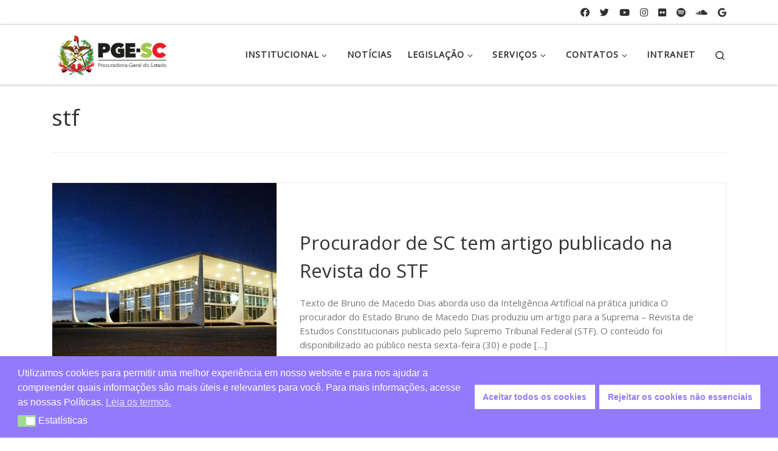

--- FILE ---
content_type: text/html; charset=UTF-8
request_url: https://www.pge.sc.gov.br/tag/stf/page/2/
body_size: 18893
content:
<!DOCTYPE html>
<!--[if IE 7]>
<html class="ie ie7" lang="pt-BR">
<![endif]-->
<!--[if IE 8]>
<html class="ie ie8" lang="pt-BR">
<![endif]-->
<!--[if !(IE 7) | !(IE 8)  ]><!-->
<html lang="pt-BR" class="no-js">
<!--<![endif]-->
  <head>
  <meta charset="UTF-8" />
  <meta http-equiv="X-UA-Compatible" content="IE=EDGE" />
  <meta name="viewport" content="width=device-width, initial-scale=1.0" />
  <link rel="profile"  href="https://gmpg.org/xfn/11" />
  <link rel="pingback" href="https://www.pge.sc.gov.br/xmlrpc.php" />
<script>(function(html){html.className = html.className.replace(/\bno-js\b/,'js')})(document.documentElement);</script>
<title>stf &#8211; Página: 2 &#8211; PGE &#8211; Procuradoria Geral do Estado</title>
<meta name='robots' content='max-image-preview:large' />
<link rel="alternate" type="application/rss+xml" title="Feed para PGE - Procuradoria Geral do Estado &raquo;" href="https://www.pge.sc.gov.br/feed/" />
<link rel="alternate" type="application/rss+xml" title="Feed de tag para PGE - Procuradoria Geral do Estado &raquo; stf" href="https://www.pge.sc.gov.br/tag/stf/feed/" />
<script>
window._wpemojiSettings = {"baseUrl":"https:\/\/s.w.org\/images\/core\/emoji\/14.0.0\/72x72\/","ext":".png","svgUrl":"https:\/\/s.w.org\/images\/core\/emoji\/14.0.0\/svg\/","svgExt":".svg","source":{"concatemoji":"https:\/\/www.pge.sc.gov.br\/wp-includes\/js\/wp-emoji-release.min.js?ver=6.4.3"}};
/*! This file is auto-generated */
!function(i,n){var o,s,e;function c(e){try{var t={supportTests:e,timestamp:(new Date).valueOf()};sessionStorage.setItem(o,JSON.stringify(t))}catch(e){}}function p(e,t,n){e.clearRect(0,0,e.canvas.width,e.canvas.height),e.fillText(t,0,0);var t=new Uint32Array(e.getImageData(0,0,e.canvas.width,e.canvas.height).data),r=(e.clearRect(0,0,e.canvas.width,e.canvas.height),e.fillText(n,0,0),new Uint32Array(e.getImageData(0,0,e.canvas.width,e.canvas.height).data));return t.every(function(e,t){return e===r[t]})}function u(e,t,n){switch(t){case"flag":return n(e,"\ud83c\udff3\ufe0f\u200d\u26a7\ufe0f","\ud83c\udff3\ufe0f\u200b\u26a7\ufe0f")?!1:!n(e,"\ud83c\uddfa\ud83c\uddf3","\ud83c\uddfa\u200b\ud83c\uddf3")&&!n(e,"\ud83c\udff4\udb40\udc67\udb40\udc62\udb40\udc65\udb40\udc6e\udb40\udc67\udb40\udc7f","\ud83c\udff4\u200b\udb40\udc67\u200b\udb40\udc62\u200b\udb40\udc65\u200b\udb40\udc6e\u200b\udb40\udc67\u200b\udb40\udc7f");case"emoji":return!n(e,"\ud83e\udef1\ud83c\udffb\u200d\ud83e\udef2\ud83c\udfff","\ud83e\udef1\ud83c\udffb\u200b\ud83e\udef2\ud83c\udfff")}return!1}function f(e,t,n){var r="undefined"!=typeof WorkerGlobalScope&&self instanceof WorkerGlobalScope?new OffscreenCanvas(300,150):i.createElement("canvas"),a=r.getContext("2d",{willReadFrequently:!0}),o=(a.textBaseline="top",a.font="600 32px Arial",{});return e.forEach(function(e){o[e]=t(a,e,n)}),o}function t(e){var t=i.createElement("script");t.src=e,t.defer=!0,i.head.appendChild(t)}"undefined"!=typeof Promise&&(o="wpEmojiSettingsSupports",s=["flag","emoji"],n.supports={everything:!0,everythingExceptFlag:!0},e=new Promise(function(e){i.addEventListener("DOMContentLoaded",e,{once:!0})}),new Promise(function(t){var n=function(){try{var e=JSON.parse(sessionStorage.getItem(o));if("object"==typeof e&&"number"==typeof e.timestamp&&(new Date).valueOf()<e.timestamp+604800&&"object"==typeof e.supportTests)return e.supportTests}catch(e){}return null}();if(!n){if("undefined"!=typeof Worker&&"undefined"!=typeof OffscreenCanvas&&"undefined"!=typeof URL&&URL.createObjectURL&&"undefined"!=typeof Blob)try{var e="postMessage("+f.toString()+"("+[JSON.stringify(s),u.toString(),p.toString()].join(",")+"));",r=new Blob([e],{type:"text/javascript"}),a=new Worker(URL.createObjectURL(r),{name:"wpTestEmojiSupports"});return void(a.onmessage=function(e){c(n=e.data),a.terminate(),t(n)})}catch(e){}c(n=f(s,u,p))}t(n)}).then(function(e){for(var t in e)n.supports[t]=e[t],n.supports.everything=n.supports.everything&&n.supports[t],"flag"!==t&&(n.supports.everythingExceptFlag=n.supports.everythingExceptFlag&&n.supports[t]);n.supports.everythingExceptFlag=n.supports.everythingExceptFlag&&!n.supports.flag,n.DOMReady=!1,n.readyCallback=function(){n.DOMReady=!0}}).then(function(){return e}).then(function(){var e;n.supports.everything||(n.readyCallback(),(e=n.source||{}).concatemoji?t(e.concatemoji):e.wpemoji&&e.twemoji&&(t(e.twemoji),t(e.wpemoji)))}))}((window,document),window._wpemojiSettings);
</script>
<style id='wp-emoji-styles-inline-css'>

	img.wp-smiley, img.emoji {
		display: inline !important;
		border: none !important;
		box-shadow: none !important;
		height: 1em !important;
		width: 1em !important;
		margin: 0 0.07em !important;
		vertical-align: -0.1em !important;
		background: none !important;
		padding: 0 !important;
	}
</style>
<link rel='stylesheet' id='wp-block-library-css' href='https://www.pge.sc.gov.br/wp-includes/css/dist/block-library/style.min.css?ver=6.4.3' media='all' />
<link rel='stylesheet' id='helpie-faq-bundle-styles-css' href='https://www.pge.sc.gov.br/wp-content/plugins/helpie-faq/assets/bundles/main.app.css?ver=1.41' media='all' />
<style id='classic-theme-styles-inline-css'>
/*! This file is auto-generated */
.wp-block-button__link{color:#fff;background-color:#32373c;border-radius:9999px;box-shadow:none;text-decoration:none;padding:calc(.667em + 2px) calc(1.333em + 2px);font-size:1.125em}.wp-block-file__button{background:#32373c;color:#fff;text-decoration:none}
</style>
<style id='global-styles-inline-css'>
body{--wp--preset--color--black: #000000;--wp--preset--color--cyan-bluish-gray: #abb8c3;--wp--preset--color--white: #ffffff;--wp--preset--color--pale-pink: #f78da7;--wp--preset--color--vivid-red: #cf2e2e;--wp--preset--color--luminous-vivid-orange: #ff6900;--wp--preset--color--luminous-vivid-amber: #fcb900;--wp--preset--color--light-green-cyan: #7bdcb5;--wp--preset--color--vivid-green-cyan: #00d084;--wp--preset--color--pale-cyan-blue: #8ed1fc;--wp--preset--color--vivid-cyan-blue: #0693e3;--wp--preset--color--vivid-purple: #9b51e0;--wp--preset--gradient--vivid-cyan-blue-to-vivid-purple: linear-gradient(135deg,rgba(6,147,227,1) 0%,rgb(155,81,224) 100%);--wp--preset--gradient--light-green-cyan-to-vivid-green-cyan: linear-gradient(135deg,rgb(122,220,180) 0%,rgb(0,208,130) 100%);--wp--preset--gradient--luminous-vivid-amber-to-luminous-vivid-orange: linear-gradient(135deg,rgba(252,185,0,1) 0%,rgba(255,105,0,1) 100%);--wp--preset--gradient--luminous-vivid-orange-to-vivid-red: linear-gradient(135deg,rgba(255,105,0,1) 0%,rgb(207,46,46) 100%);--wp--preset--gradient--very-light-gray-to-cyan-bluish-gray: linear-gradient(135deg,rgb(238,238,238) 0%,rgb(169,184,195) 100%);--wp--preset--gradient--cool-to-warm-spectrum: linear-gradient(135deg,rgb(74,234,220) 0%,rgb(151,120,209) 20%,rgb(207,42,186) 40%,rgb(238,44,130) 60%,rgb(251,105,98) 80%,rgb(254,248,76) 100%);--wp--preset--gradient--blush-light-purple: linear-gradient(135deg,rgb(255,206,236) 0%,rgb(152,150,240) 100%);--wp--preset--gradient--blush-bordeaux: linear-gradient(135deg,rgb(254,205,165) 0%,rgb(254,45,45) 50%,rgb(107,0,62) 100%);--wp--preset--gradient--luminous-dusk: linear-gradient(135deg,rgb(255,203,112) 0%,rgb(199,81,192) 50%,rgb(65,88,208) 100%);--wp--preset--gradient--pale-ocean: linear-gradient(135deg,rgb(255,245,203) 0%,rgb(182,227,212) 50%,rgb(51,167,181) 100%);--wp--preset--gradient--electric-grass: linear-gradient(135deg,rgb(202,248,128) 0%,rgb(113,206,126) 100%);--wp--preset--gradient--midnight: linear-gradient(135deg,rgb(2,3,129) 0%,rgb(40,116,252) 100%);--wp--preset--font-size--small: 13px;--wp--preset--font-size--medium: 20px;--wp--preset--font-size--large: 36px;--wp--preset--font-size--x-large: 42px;--wp--preset--spacing--20: 0.44rem;--wp--preset--spacing--30: 0.67rem;--wp--preset--spacing--40: 1rem;--wp--preset--spacing--50: 1.5rem;--wp--preset--spacing--60: 2.25rem;--wp--preset--spacing--70: 3.38rem;--wp--preset--spacing--80: 5.06rem;--wp--preset--shadow--natural: 6px 6px 9px rgba(0, 0, 0, 0.2);--wp--preset--shadow--deep: 12px 12px 50px rgba(0, 0, 0, 0.4);--wp--preset--shadow--sharp: 6px 6px 0px rgba(0, 0, 0, 0.2);--wp--preset--shadow--outlined: 6px 6px 0px -3px rgba(255, 255, 255, 1), 6px 6px rgba(0, 0, 0, 1);--wp--preset--shadow--crisp: 6px 6px 0px rgba(0, 0, 0, 1);}:where(.is-layout-flex){gap: 0.5em;}:where(.is-layout-grid){gap: 0.5em;}body .is-layout-flow > .alignleft{float: left;margin-inline-start: 0;margin-inline-end: 2em;}body .is-layout-flow > .alignright{float: right;margin-inline-start: 2em;margin-inline-end: 0;}body .is-layout-flow > .aligncenter{margin-left: auto !important;margin-right: auto !important;}body .is-layout-constrained > .alignleft{float: left;margin-inline-start: 0;margin-inline-end: 2em;}body .is-layout-constrained > .alignright{float: right;margin-inline-start: 2em;margin-inline-end: 0;}body .is-layout-constrained > .aligncenter{margin-left: auto !important;margin-right: auto !important;}body .is-layout-constrained > :where(:not(.alignleft):not(.alignright):not(.alignfull)){max-width: var(--wp--style--global--content-size);margin-left: auto !important;margin-right: auto !important;}body .is-layout-constrained > .alignwide{max-width: var(--wp--style--global--wide-size);}body .is-layout-flex{display: flex;}body .is-layout-flex{flex-wrap: wrap;align-items: center;}body .is-layout-flex > *{margin: 0;}body .is-layout-grid{display: grid;}body .is-layout-grid > *{margin: 0;}:where(.wp-block-columns.is-layout-flex){gap: 2em;}:where(.wp-block-columns.is-layout-grid){gap: 2em;}:where(.wp-block-post-template.is-layout-flex){gap: 1.25em;}:where(.wp-block-post-template.is-layout-grid){gap: 1.25em;}.has-black-color{color: var(--wp--preset--color--black) !important;}.has-cyan-bluish-gray-color{color: var(--wp--preset--color--cyan-bluish-gray) !important;}.has-white-color{color: var(--wp--preset--color--white) !important;}.has-pale-pink-color{color: var(--wp--preset--color--pale-pink) !important;}.has-vivid-red-color{color: var(--wp--preset--color--vivid-red) !important;}.has-luminous-vivid-orange-color{color: var(--wp--preset--color--luminous-vivid-orange) !important;}.has-luminous-vivid-amber-color{color: var(--wp--preset--color--luminous-vivid-amber) !important;}.has-light-green-cyan-color{color: var(--wp--preset--color--light-green-cyan) !important;}.has-vivid-green-cyan-color{color: var(--wp--preset--color--vivid-green-cyan) !important;}.has-pale-cyan-blue-color{color: var(--wp--preset--color--pale-cyan-blue) !important;}.has-vivid-cyan-blue-color{color: var(--wp--preset--color--vivid-cyan-blue) !important;}.has-vivid-purple-color{color: var(--wp--preset--color--vivid-purple) !important;}.has-black-background-color{background-color: var(--wp--preset--color--black) !important;}.has-cyan-bluish-gray-background-color{background-color: var(--wp--preset--color--cyan-bluish-gray) !important;}.has-white-background-color{background-color: var(--wp--preset--color--white) !important;}.has-pale-pink-background-color{background-color: var(--wp--preset--color--pale-pink) !important;}.has-vivid-red-background-color{background-color: var(--wp--preset--color--vivid-red) !important;}.has-luminous-vivid-orange-background-color{background-color: var(--wp--preset--color--luminous-vivid-orange) !important;}.has-luminous-vivid-amber-background-color{background-color: var(--wp--preset--color--luminous-vivid-amber) !important;}.has-light-green-cyan-background-color{background-color: var(--wp--preset--color--light-green-cyan) !important;}.has-vivid-green-cyan-background-color{background-color: var(--wp--preset--color--vivid-green-cyan) !important;}.has-pale-cyan-blue-background-color{background-color: var(--wp--preset--color--pale-cyan-blue) !important;}.has-vivid-cyan-blue-background-color{background-color: var(--wp--preset--color--vivid-cyan-blue) !important;}.has-vivid-purple-background-color{background-color: var(--wp--preset--color--vivid-purple) !important;}.has-black-border-color{border-color: var(--wp--preset--color--black) !important;}.has-cyan-bluish-gray-border-color{border-color: var(--wp--preset--color--cyan-bluish-gray) !important;}.has-white-border-color{border-color: var(--wp--preset--color--white) !important;}.has-pale-pink-border-color{border-color: var(--wp--preset--color--pale-pink) !important;}.has-vivid-red-border-color{border-color: var(--wp--preset--color--vivid-red) !important;}.has-luminous-vivid-orange-border-color{border-color: var(--wp--preset--color--luminous-vivid-orange) !important;}.has-luminous-vivid-amber-border-color{border-color: var(--wp--preset--color--luminous-vivid-amber) !important;}.has-light-green-cyan-border-color{border-color: var(--wp--preset--color--light-green-cyan) !important;}.has-vivid-green-cyan-border-color{border-color: var(--wp--preset--color--vivid-green-cyan) !important;}.has-pale-cyan-blue-border-color{border-color: var(--wp--preset--color--pale-cyan-blue) !important;}.has-vivid-cyan-blue-border-color{border-color: var(--wp--preset--color--vivid-cyan-blue) !important;}.has-vivid-purple-border-color{border-color: var(--wp--preset--color--vivid-purple) !important;}.has-vivid-cyan-blue-to-vivid-purple-gradient-background{background: var(--wp--preset--gradient--vivid-cyan-blue-to-vivid-purple) !important;}.has-light-green-cyan-to-vivid-green-cyan-gradient-background{background: var(--wp--preset--gradient--light-green-cyan-to-vivid-green-cyan) !important;}.has-luminous-vivid-amber-to-luminous-vivid-orange-gradient-background{background: var(--wp--preset--gradient--luminous-vivid-amber-to-luminous-vivid-orange) !important;}.has-luminous-vivid-orange-to-vivid-red-gradient-background{background: var(--wp--preset--gradient--luminous-vivid-orange-to-vivid-red) !important;}.has-very-light-gray-to-cyan-bluish-gray-gradient-background{background: var(--wp--preset--gradient--very-light-gray-to-cyan-bluish-gray) !important;}.has-cool-to-warm-spectrum-gradient-background{background: var(--wp--preset--gradient--cool-to-warm-spectrum) !important;}.has-blush-light-purple-gradient-background{background: var(--wp--preset--gradient--blush-light-purple) !important;}.has-blush-bordeaux-gradient-background{background: var(--wp--preset--gradient--blush-bordeaux) !important;}.has-luminous-dusk-gradient-background{background: var(--wp--preset--gradient--luminous-dusk) !important;}.has-pale-ocean-gradient-background{background: var(--wp--preset--gradient--pale-ocean) !important;}.has-electric-grass-gradient-background{background: var(--wp--preset--gradient--electric-grass) !important;}.has-midnight-gradient-background{background: var(--wp--preset--gradient--midnight) !important;}.has-small-font-size{font-size: var(--wp--preset--font-size--small) !important;}.has-medium-font-size{font-size: var(--wp--preset--font-size--medium) !important;}.has-large-font-size{font-size: var(--wp--preset--font-size--large) !important;}.has-x-large-font-size{font-size: var(--wp--preset--font-size--x-large) !important;}
.wp-block-navigation a:where(:not(.wp-element-button)){color: inherit;}
:where(.wp-block-post-template.is-layout-flex){gap: 1.25em;}:where(.wp-block-post-template.is-layout-grid){gap: 1.25em;}
:where(.wp-block-columns.is-layout-flex){gap: 2em;}:where(.wp-block-columns.is-layout-grid){gap: 2em;}
.wp-block-pullquote{font-size: 1.5em;line-height: 1.6;}
</style>
<link rel='stylesheet' id='contact-form-7-css' href='https://www.pge.sc.gov.br/wp-content/plugins/contact-form-7/includes/css/styles.css?ver=5.9.8' media='all' />
<link rel='stylesheet' id='widgetopts-styles-css' href='https://www.pge.sc.gov.br/wp-content/plugins/widget-options/assets/css/widget-options.css?ver=4.1.3' media='all' />
<link rel='stylesheet' id='iw-defaults-css' href='https://www.pge.sc.gov.br/wp-content/plugins/widgets-for-siteorigin/inc/../css/defaults.css?ver=1.4.7' media='all' />
<link rel='stylesheet' id='wpmm-memory-meter-both-css' href='https://www.pge.sc.gov.br/wp-content/plugins/wpmm-memory-meter/assets/css/both.min.css?ver=2.3.0' media='all' />
<link rel='stylesheet' id='url-shortify-css' href='https://www.pge.sc.gov.br/wp-content/plugins/url-shortify/lite/dist/styles/url-shortify.css?ver=1.11.2' media='all' />
<link rel='stylesheet' id='nsc_bar_nice-cookie-consent-css' href='https://www.pge.sc.gov.br/wp-content/plugins/beautiful-and-responsive-cookie-consent/public/cookieNSCconsent.min.css?ver=4.9.2' media='all' />
<link rel='stylesheet' id='customizr-main-css' href='https://www.pge.sc.gov.br/wp-content/themes/customizr/assets/front/css/style.min.css?ver=4.4.24' media='all' />
<style id='customizr-main-inline-css'>
.navbar-brand,.header-tagline,h1,h2,h3,.tc-dropcap { font-family : 'Open Sans'; }
body { font-family : 'Open Sans'; }

#czr-push-footer { display: none; visibility: hidden; }
        .czr-sticky-footer #czr-push-footer.sticky-footer-enabled { display: block; }
        
</style>
<link rel='stylesheet' id='customizr-style-css' href='https://www.pge.sc.gov.br/wp-content/themes/customizr-child/style.css?ver=4.4.24' media='all' />
<script id='nsc_bar_get_dataLayer_banner_init_script' nowprocket data-pagespeed-no-defer data-cfasync data-no-optimize='1' data-no-defer='1' type='text/javascript'>!function(e,o,n,s){const c={"cookieconsent_status":{"value":"","defaultValue":"nochoice"},"cookieconsent_status_stats":{"value":"","defaultValue":"allow"}},i="dataLayer",t=Object.keys(c),a={event:"beautiful_cookie_consent_initialized"};for(let e=0;e<t.length;e++)a[t[e]]=d(t[e],"detailedRevDeny")||c[t[e]].defaultValue,"dismiss"===a[t[e]]&&(a[t[e]]="allow");function d(e,o){if("newBanner"!==o)return l(e);let n=l("cookieconsent_status_pge");return n?(n=decodeURIComponent(n),n?(n=JSON.parse(n),n?!0===n.categories.includes(e)?"allow":"deny":(console.warn("cookie not found 3"),!1)):(console.warn("cookie not found 2"),!1)):(console.warn("cookie not found 1"),!1)}function l(e){return document.cookie.match("(^|;)\\s*"+e+"\\s*=\\s*([^;]+)")?.pop()||""}window[i]=window[i]||[],window[i].push(a)}();</script><!--n2css--><!--n2js--><script src="https://www.pge.sc.gov.br/wp-includes/js/tinymce/tinymce.min.js?ver=49110-20201110" id="wp-tinymce-root-js"></script>
<script src="https://www.pge.sc.gov.br/wp-includes/js/tinymce/plugins/compat3x/plugin.min.js?ver=49110-20201110" id="wp-tinymce-js"></script>
<script src="https://www.pge.sc.gov.br/wp-includes/js/jquery/jquery.min.js?ver=3.7.1" id="jquery-core-js"></script>
<script src="https://www.pge.sc.gov.br/wp-includes/js/jquery/jquery-migrate.min.js?ver=3.4.1" id="jquery-migrate-js"></script>
<script id="url-shortify-js-extra">
var usParams = {"ajaxurl":"https:\/\/www.pge.sc.gov.br\/wp-admin\/admin-ajax.php"};
</script>
<script src="https://www.pge.sc.gov.br/wp-content/plugins/url-shortify/lite/dist/scripts/url-shortify.js?ver=1.11.2" id="url-shortify-js"></script>
<script src="https://www.pge.sc.gov.br/wp-includes/js/underscore.min.js?ver=1.13.4" id="underscore-js"></script>
<script id="czr-init-js-extra">
var CZRParams = {"assetsPath":"https:\/\/www.pge.sc.gov.br\/wp-content\/themes\/customizr\/assets\/front\/","mainScriptUrl":"https:\/\/www.pge.sc.gov.br\/wp-content\/themes\/customizr\/assets\/front\/js\/tc-scripts.min.js?4.4.24","deferFontAwesome":"1","fontAwesomeUrl":"https:\/\/www.pge.sc.gov.br\/wp-content\/themes\/customizr\/assets\/shared\/fonts\/fa\/css\/fontawesome-all.min.css?4.4.24","_disabled":[],"centerSliderImg":"1","isLightBoxEnabled":"1","SmoothScroll":{"Enabled":true,"Options":{"touchpadSupport":false}},"isAnchorScrollEnabled":"","anchorSmoothScrollExclude":{"simple":["[class*=edd]",".carousel-control","[data-toggle=\"modal\"]","[data-toggle=\"dropdown\"]","[data-toggle=\"czr-dropdown\"]","[data-toggle=\"tooltip\"]","[data-toggle=\"popover\"]","[data-toggle=\"collapse\"]","[data-toggle=\"czr-collapse\"]","[data-toggle=\"tab\"]","[data-toggle=\"pill\"]","[data-toggle=\"czr-pill\"]","[class*=upme]","[class*=um-]"],"deep":{"classes":[],"ids":[]}},"timerOnScrollAllBrowsers":"1","centerAllImg":"1","HasComments":"","LoadModernizr":"1","stickyHeader":"","extLinksStyle":"","extLinksTargetExt":"","extLinksSkipSelectors":{"classes":["btn","button"],"ids":[]},"dropcapEnabled":"","dropcapWhere":{"post":"","page":""},"dropcapMinWords":"","dropcapSkipSelectors":{"tags":["IMG","IFRAME","H1","H2","H3","H4","H5","H6","BLOCKQUOTE","UL","OL"],"classes":["btn"],"id":[]},"imgSmartLoadEnabled":"1","imgSmartLoadOpts":{"parentSelectors":["[class*=grid-container], .article-container",".__before_main_wrapper",".widget-front",".post-related-articles",".tc-singular-thumbnail-wrapper",".sek-module-inner"],"opts":{"excludeImg":[".tc-holder-img"]}},"imgSmartLoadsForSliders":"1","pluginCompats":[],"isWPMobile":"","menuStickyUserSettings":{"desktop":"stick_up","mobile":"stick_up"},"adminAjaxUrl":"https:\/\/www.pge.sc.gov.br\/wp-admin\/admin-ajax.php","ajaxUrl":"https:\/\/www.pge.sc.gov.br\/?czrajax=1","frontNonce":{"id":"CZRFrontNonce","handle":"bd1de50ba7"},"isDevMode":"","isModernStyle":"1","i18n":{"Permanently dismiss":"Permanently dismiss"},"frontNotifications":{"welcome":{"enabled":false,"content":"","dismissAction":"dismiss_welcome_note_front"}},"preloadGfonts":"1","googleFonts":"Open+Sans","version":"4.4.24"};
</script>
<script src="https://www.pge.sc.gov.br/wp-content/themes/customizr/assets/front/js/tc-init.min.js?ver=4.4.24" id="czr-init-js"></script>
<script src="https://www.pge.sc.gov.br/wp-content/themes/customizr/assets/front/js/libs/modernizr.min.js?ver=4.4.24" id="modernizr-js"></script>
<link rel="https://api.w.org/" href="https://www.pge.sc.gov.br/wp-json/" /><link rel="alternate" type="application/json" href="https://www.pge.sc.gov.br/wp-json/wp/v2/tags/196" /><link rel="EditURI" type="application/rsd+xml" title="RSD" href="https://www.pge.sc.gov.br/xmlrpc.php?rsd" />
<meta name="generator" content="WordPress 6.4.3" />
<!-- start Simple Custom CSS and JS -->
<!-- Google tag (gtag.js) -->
<script async src="https://www.googletagmanager.com/gtag/js?id=G-8WPSTC088R"></script>
<script>
  window.dataLayer = window.dataLayer || [];
  function gtag(){dataLayer.push(arguments);}
  gtag('js', new Date());

  gtag('config', 'G-8WPSTC088R');
</script><!-- end Simple Custom CSS and JS -->

<link rel='stylesheet' id='116-css' href='//www.pge.sc.gov.br/wp-content/uploads/custom-css-js/116.css?v=9451' media='all' />
        <script type="text/javascript">
            (function () {
                window.lsow_fs = {can_use_premium_code: false};
            })();
        </script>
                      <link rel="preload" as="font" type="font/woff2" href="https://www.pge.sc.gov.br/wp-content/themes/customizr/assets/shared/fonts/customizr/customizr.woff2?128396981" crossorigin="anonymous"/>
            <style type="text/css">.helpie-faq.accordions .helpie-mark{background-color:#ff0!important}.helpie-faq.accordions .helpie-mark{color:#000!important}.helpie-faq.accordions.custom-styles .accordion .accordion__item .accordion__header{padding-top:15px;padding-right:15px;padding-bottom:15px;padding-left:15px;}.helpie-faq.accordions.custom-styles .accordion .accordion__item .accordion__body{padding-top:15px;padding-right:15px;padding-bottom:0px;padding-left:15px;}.helpie-faq.accordions.custom-styles .accordion .accordion__item{border-top-width:0px;border-right-width:0px;border-bottom-width:1px;border-left-width:0px;border-color:#44596B;border-style:solid;}.helpie-faq.custom-styles .accordion .accordion__item{margin-top:0px;margin-right:0px;margin-bottom:0px;margin-left:0px;}.helpie-faq.custom-styles .accordion__item .accordion__header .accordion__toggle .accordion__toggle-icons{color:#44596B!important}.helpie-faq.custom-styles .accordion__header:after,.helpie-faq.custom-styles .accordion__header:before{background-color:#44596B!important}.helpie-faq-form__toggle{padding-top:15px!important;padding-right:15px!important;padding-bottom:15px!important;padding-left:15px!important;}.helpie-faq-form__submit{padding-top:15px!important;padding-right:15px!important;padding-bottom:15px!important;padding-left:15px!important;}</style><link rel="icon" href="https://www.pge.sc.gov.br/wp-content/uploads/2024/01/cropped-logo-sc-ico-32x32.png" sizes="32x32" />
<link rel="icon" href="https://www.pge.sc.gov.br/wp-content/uploads/2024/01/cropped-logo-sc-ico-192x192.png" sizes="192x192" />
<link rel="apple-touch-icon" href="https://www.pge.sc.gov.br/wp-content/uploads/2024/01/cropped-logo-sc-ico-180x180.png" />
<meta name="msapplication-TileImage" content="https://www.pge.sc.gov.br/wp-content/uploads/2024/01/cropped-logo-sc-ico-270x270.png" />
<style>.shorten_url { 
	   padding: 10px 10px 10px 10px ; 
	   border: 1px solid #AAAAAA ; 
	   background-color: #EEEEEE ;
}</style></head>

  <body class="archive paged tag tag-stf tag-196 wp-custom-logo wp-embed-responsive paged-2 tag-paged-2 czr-link-hover-underline header-skin-light footer-skin-dark czr-no-sidebar tc-center-images czr-full-layout customizr-4-4-24-with-child-theme czr-post-list-context czr-sticky-footer">
          <a class="screen-reader-text skip-link" href="#content">Skip to content</a>
    
    
    <div id="tc-page-wrap" class="">

      <header class="tpnav-header__header tc-header sl-logo_left sticky-brand-shrink-on czr-submenu-fade czr-submenu-move" >
    <div class="topbar-navbar__wrapper d-none d-lg-block" >
  <div class="container">
        <div class="row flex-row flex-lg-nowrap justify-content-start justify-content-lg-end align-items-center topbar-navbar__row">
                                <div class="topbar-nav__socials social-links col col-auto ">
          <ul class="socials " >
  <li ><a rel="nofollow noopener noreferrer" class="social-icon icon-facebook"  title="Siga-nos no Facebook" aria-label="Siga-nos no Facebook" href="https://www.facebook.com/pge.santacatarina/"  target="_blank" ><i class="fab fa-facebook"></i></a></li> <li ><a rel="nofollow noopener noreferrer" class="social-icon icon-twitter"  title="Siga-nos no Twitter" aria-label="Siga-nos no Twitter" href="https://twitter.com/pge_sc"  target="_blank" ><i class="fab fa-twitter"></i></a></li> <li ><a rel="nofollow noopener noreferrer" class="social-icon icon-youtube"  title="Siga-nos no Youtube" aria-label="Siga-nos no Youtube" href="https://www.youtube.com/channel/UCdCW5j3U1qzfoz0_qhjVrDg"  target="_blank" ><i class="fab fa-youtube"></i></a></li> <li ><a rel="nofollow noopener noreferrer" class="social-icon icon-instagram"  title="Siga-nos no Instagram" aria-label="Siga-nos no Instagram" href="http://instagram.com/pge.santacatarina"  target="_blank" ><i class="fab fa-instagram"></i></a></li> <li ><a rel="nofollow noopener noreferrer" class="social-icon icon-flickr"  title="Siga-nos no Flickr" aria-label="Siga-nos no Flickr" href="https://www.flickr.com/photos/pgesc/"  target="_blank" ><i class="fab fa-flickr"></i></a></li> <li ><a rel="nofollow noopener noreferrer" class="social-icon icon-spotify"  title="Siga-nos no Spotify" aria-label="Siga-nos no Spotify" href="https://open.spotify.com/show/7oHTGfIkmkq8oWvNCQu9gn"  target="_blank" ><i class="fab fa-spotify"></i></a></li> <li ><a rel="nofollow noopener noreferrer" class="social-icon icon-soundcloud"  title="Siga-nos no Soundcloud" aria-label="Siga-nos no Soundcloud" href="https://soundcloud.com/pge-sc/sets/vozes-da-pge-sc"  target="_blank" ><i class="fab fa-soundcloud"></i></a></li> <li ><a rel="nofollow noopener noreferrer" class="social-icon icon-google"  title="Siga-nos no Google Podcasts" aria-label="Siga-nos no Google Podcasts" href="https://www.google.com/podcasts?feed=aHR0cHM6Ly9hbmNob3IuZm0vcy8yYjdmMTRkYy9wb2RjYXN0L3Jzcw=="  target="_blank" ><i class="fab fa-google"></i></a></li></ul>
        </div>
                </div>
      </div>
</div>    <div class="primary-navbar__wrapper d-none d-lg-block has-horizontal-menu desktop-sticky" >
  <div class="container">
    <div class="row align-items-center flex-row primary-navbar__row">
      <div class="branding__container col col-auto" >
  <div class="branding align-items-center flex-column ">
    <div class="branding-row d-flex flex-row align-items-center align-self-start">
      <div class="navbar-brand col-auto " >
  <a class="navbar-brand-sitelogo" href="https://www.pge.sc.gov.br/"  aria-label="PGE &#8211; Procuradoria Geral do Estado | PGE &#8211; Procuradoria Geral do Estado de Santa Catarina" >
    <img src="https://www.pge.sc.gov.br/wp-content/uploads/2024/09/cropped-Marca-PGE-Horizontal-Preta-SC-colorido.png" alt="Voltar para a página inicial" class="" width="3877" height="1506" style="max-width:250px;max-height:100px" data-no-retina>  </a>
</div>
      </div>
      </div>
</div>
      <div class="primary-nav__container justify-content-lg-around col col-lg-auto flex-lg-column" >
  <div class="primary-nav__wrapper flex-lg-row align-items-center justify-content-end">
              <nav class="primary-nav__nav col" id="primary-nav">
          <div class="nav__menu-wrapper primary-nav__menu-wrapper justify-content-end czr-open-on-hover" >
<ul id="main-menu" class="primary-nav__menu regular-nav nav__menu nav"><li id="menu-item-71" class="menu-item menu-item-type-custom menu-item-object-custom menu-item-has-children czr-dropdown menu-item-71"><a data-toggle="czr-dropdown" aria-haspopup="true" aria-expanded="false" href="#" class="nav__link"><span class="nav__title">Institucional</span><span class="caret__dropdown-toggler"><i class="icn-down-small"></i></span></a>
<ul class="dropdown-menu czr-dropdown-menu">
	<li id="menu-item-42" class="menu-item menu-item-type-post_type menu-item-object-page dropdown-item menu-item-42"><a href="https://www.pge.sc.gov.br/a-pge/" class="nav__link"><span class="nav__title">A PGE</span></a></li>
	<li id="menu-item-43" class="menu-item menu-item-type-post_type menu-item-object-page dropdown-item menu-item-43"><a href="https://www.pge.sc.gov.br/estrutura-organizacional/" class="nav__link"><span class="nav__title">Estrutura Organizacional</span></a></li>
	<li id="menu-item-48" class="menu-item menu-item-type-post_type menu-item-object-page dropdown-item menu-item-48"><a href="https://www.pge.sc.gov.br/conselho-superior/" class="nav__link"><span class="nav__title">Conselho Superior</span></a></li>
	<li id="menu-item-47" class="menu-item menu-item-type-post_type menu-item-object-page dropdown-item menu-item-47"><a href="https://www.pge.sc.gov.br/procuradores/" class="nav__link"><span class="nav__title">Procuradores</span></a></li>
	<li id="menu-item-46" class="menu-item menu-item-type-post_type menu-item-object-page dropdown-item menu-item-46"><a href="https://www.pge.sc.gov.br/planejamento-estrategico/" class="nav__link"><span class="nav__title">Planejamento Estratégico</span></a></li>
	<li id="menu-item-11752" class="menu-item menu-item-type-post_type menu-item-object-page dropdown-item menu-item-11752"><a href="https://www.pge.sc.gov.br/programa-de-integridade-e-compliance/" class="nav__link"><span class="nav__title">Programa de Integridade e Compliance</span></a></li>
	<li id="menu-item-13501" class="menu-item menu-item-type-post_type menu-item-object-page dropdown-item menu-item-13501"><a href="https://www.pge.sc.gov.br/centro-de-estudos/" class="nav__link"><span class="nav__title">Centro de Estudos</span></a></li>
	<li id="menu-item-45" class="menu-item menu-item-type-post_type menu-item-object-page dropdown-item menu-item-45"><a href="https://www.pge.sc.gov.br/revista-da-pge/" class="nav__link"><span class="nav__title">Revista da PGE</span></a></li>
	<li id="menu-item-49" class="menu-item menu-item-type-post_type menu-item-object-page dropdown-item menu-item-49"><a href="https://www.pge.sc.gov.br/biblioteca/" class="nav__link"><span class="nav__title">Biblioteca</span></a></li>
	<li id="menu-item-44" class="menu-item menu-item-type-post_type menu-item-object-page dropdown-item menu-item-44"><a href="https://www.pge.sc.gov.br/memorial/" class="nav__link"><span class="nav__title">Memorial</span></a></li>
	<li id="menu-item-883" class="menu-item menu-item-type-post_type menu-item-object-page dropdown-item menu-item-883"><a href="https://www.pge.sc.gov.br/principais-acoes/" class="nav__link"><span class="nav__title">Principais Ações</span></a></li>
	<li id="menu-item-859" class="menu-item menu-item-type-post_type menu-item-object-page dropdown-item menu-item-859"><a href="https://www.pge.sc.gov.br/concursos/concursos/" class="nav__link"><span class="nav__title">Concursos</span></a></li>
	<li id="menu-item-13491" class="menu-item menu-item-type-taxonomy menu-item-object-category dropdown-item menu-item-13491"><a href="https://www.pge.sc.gov.br/programa-de-residencia-em-direito/" class="nav__link"><span class="nav__title">Programa de Residência em Direito</span></a></li>
	<li id="menu-item-13490" class="menu-item menu-item-type-taxonomy menu-item-object-category dropdown-item menu-item-13490"><a href="https://www.pge.sc.gov.br/processo-seletivo/" class="nav__link"><span class="nav__title">Processo seletivo</span></a></li>
	<li id="menu-item-860" class="menu-item menu-item-type-post_type menu-item-object-page dropdown-item menu-item-860"><a href="https://www.pge.sc.gov.br/estagios/" class="nav__link"><span class="nav__title">Estágios</span></a></li>
	<li id="menu-item-12275" class="menu-item menu-item-type-post_type menu-item-object-page dropdown-item menu-item-12275"><a href="https://www.pge.sc.gov.br/ouvidoria/" class="nav__link"><span class="nav__title">Ouvidoria</span></a></li>
	<li id="menu-item-11318" class="menu-item menu-item-type-post_type menu-item-object-page dropdown-item menu-item-11318"><a href="https://www.pge.sc.gov.br/transparencia/" class="nav__link"><span class="nav__title">Portal da Transparência</span></a></li>
</ul>
</li>
<li id="menu-item-11916" class="menu-item menu-item-type-post_type menu-item-object-page current_page_parent menu-item-11916"><a href="https://www.pge.sc.gov.br/noticias/" class="nav__link"><span class="nav__title">Notícias</span></a></li>
<li id="menu-item-72" class="menu-item menu-item-type-custom menu-item-object-custom menu-item-has-children czr-dropdown menu-item-72"><a data-toggle="czr-dropdown" aria-haspopup="true" aria-expanded="false" href="#" class="nav__link"><span class="nav__title">Legislação</span><span class="caret__dropdown-toggler"><i class="icn-down-small"></i></span></a>
<ul class="dropdown-menu czr-dropdown-menu">
	<li id="menu-item-53" class="menu-item menu-item-type-post_type menu-item-object-page dropdown-item menu-item-53"><a href="https://www.pge.sc.gov.br/legislacao-interna/" class="nav__link"><span class="nav__title">Legislação Interna</span></a></li>
	<li id="menu-item-66" class="menu-item menu-item-type-post_type menu-item-object-page dropdown-item menu-item-66"><a href="https://www.pge.sc.gov.br/legislacao-estadual/" class="nav__link"><span class="nav__title">Legislação Estadual</span></a></li>
</ul>
</li>
<li id="menu-item-36" class="menu-item menu-item-type-custom menu-item-object-custom menu-item-has-children czr-dropdown menu-item-36"><a data-toggle="czr-dropdown" aria-haspopup="true" aria-expanded="false" href="#" class="nav__link"><span class="nav__title">Serviços</span><span class="caret__dropdown-toggler"><i class="icn-down-small"></i></span></a>
<ul class="dropdown-menu czr-dropdown-menu">
	<li id="menu-item-11731" class="menu-item menu-item-type-post_type menu-item-object-page dropdown-item menu-item-11731"><a href="https://www.pge.sc.gov.br/camara-administrativa-de-gestao-e-solucao-de-conflitos/" class="nav__link"><span class="nav__title">Câmara Administrativa de Gestão e Solução de Conflitos</span></a></li>
	<li id="menu-item-857" class="menu-item menu-item-type-post_type menu-item-object-page dropdown-item menu-item-857"><a href="https://www.pge.sc.gov.br/camara-de-conciliacao-de-precatorios/" class="nav__link"><span class="nav__title">Câmara de Conciliação de Precatórios</span></a></li>
	<li id="menu-item-861" class="menu-item menu-item-type-post_type menu-item-object-page dropdown-item menu-item-861"><a href="https://www.pge.sc.gov.br/divida-ativa/" class="nav__link"><span class="nav__title">Dívida Ativa</span></a></li>
	<li id="menu-item-9120" class="menu-item menu-item-type-post_type menu-item-object-page dropdown-item menu-item-9120"><a href="https://www.pge.sc.gov.br/manual-das-eleicoes/" class="nav__link"><span class="nav__title">Manual das Eleições</span></a></li>
	<li id="menu-item-10063" class="menu-item menu-item-type-post_type menu-item-object-page dropdown-item menu-item-10063"><a href="https://www.pge.sc.gov.br/pagamento-de-honorarios-advocaticios-ao-estado/" class="nav__link"><span class="nav__title">Pagamento de Honorários Advocatícios ao Estado</span></a></li>
	<li id="menu-item-8880" class="menu-item menu-item-type-post_type menu-item-object-page dropdown-item menu-item-8880"><a href="https://www.pge.sc.gov.br/pareceres-da-consultoria-juridica/" class="nav__link"><span class="nav__title">Pareceres da Consultoria Jurídica</span></a></li>
	<li id="menu-item-858" class="menu-item menu-item-type-post_type menu-item-object-page dropdown-item menu-item-858"><a href="https://www.pge.sc.gov.br/requisicao-de-pequeno-valor-rpv/" class="nav__link"><span class="nav__title">Requisição de Pequeno Valor (RPV)</span></a></li>
	<li id="menu-item-14882" class="menu-item menu-item-type-post_type menu-item-object-page dropdown-item menu-item-14882"><a href="https://www.pge.sc.gov.br/procedimentos-para-devolucao-de-valores-do-funjure-ou-da-pge/" class="nav__link"><span class="nav__title">Procedimentos para devolução de valores do FUNJURE ou da PGE</span></a></li>
</ul>
</li>
<li id="menu-item-41" class="menu-item menu-item-type-custom menu-item-object-custom menu-item-has-children czr-dropdown menu-item-41"><a data-toggle="czr-dropdown" aria-haspopup="true" aria-expanded="false" href="#" class="nav__link"><span class="nav__title">Contatos</span><span class="caret__dropdown-toggler"><i class="icn-down-small"></i></span></a>
<ul class="dropdown-menu czr-dropdown-menu">
	<li id="menu-item-51" class="menu-item menu-item-type-post_type menu-item-object-page dropdown-item menu-item-51"><a href="https://www.pge.sc.gov.br/localizacao/" class="nav__link"><span class="nav__title">Localização</span></a></li>
	<li id="menu-item-73" class="menu-item menu-item-type-post_type menu-item-object-page dropdown-item menu-item-73"><a href="https://www.pge.sc.gov.br/contatos/" class="nav__link"><span class="nav__title">Contatos</span></a></li>
	<li id="menu-item-935" class="menu-item menu-item-type-post_type menu-item-object-page dropdown-item menu-item-935"><a href="https://www.pge.sc.gov.br/fale-conosco/" class="nav__link"><span class="nav__title">Fale Conosco</span></a></li>
	<li id="menu-item-10504" class="menu-item menu-item-type-post_type menu-item-object-page dropdown-item menu-item-10504"><a href="https://www.pge.sc.gov.br/dpo/" class="nav__link"><span class="nav__title">Encarregado pelo tratamento de dados pessoais</span></a></li>
</ul>
</li>
<li id="menu-item-8914" class="menu-item menu-item-type-custom menu-item-object-custom menu-item-8914"><a target="_blank" rel="noopener" href="http://intranet.pge.sc.gov.br" class="nav__link"><span class="nav__title">INTRANET</span></a></li>
</ul></div>        </nav>
    <div class="primary-nav__utils nav__utils col-auto" >
    <ul class="nav utils flex-row flex-nowrap regular-nav">
      <li class="nav__search " >
  <a href="#" class="search-toggle_btn icn-search czr-overlay-toggle_btn"  aria-expanded="false"><span class="sr-only">Search</span></a>
        <div class="czr-search-expand">
      <div class="czr-search-expand-inner"><div class="search-form__container " >
  <form action="https://www.pge.sc.gov.br/" method="get" class="czr-form search-form">
    <div class="form-group czr-focus">
            <label for="s-696f1f55a4067" id="lsearch-696f1f55a4067">
        <span class="screen-reader-text">Buscar</span>
        <input id="s-696f1f55a4067" class="form-control czr-search-field" name="s" type="search" value="" aria-describedby="lsearch-696f1f55a4067" placeholder="Buscar &hellip;">
      </label>
      <button type="submit" class="button"><i class="icn-search"></i><span class="screen-reader-text">Buscar &hellip;</span></button>
    </div>
  </form>
</div></div>
    </div>
    </li>
    </ul>
</div>  </div>
</div>
    </div>
  </div>
</div>    <div class="mobile-navbar__wrapper d-lg-none mobile-sticky" >
    <div class="branding__container justify-content-between align-items-center container" >
  <div class="branding flex-column">
    <div class="branding-row d-flex align-self-start flex-row align-items-center">
      <div class="navbar-brand col-auto " >
  <a class="navbar-brand-sitelogo" href="https://www.pge.sc.gov.br/"  aria-label="PGE &#8211; Procuradoria Geral do Estado | PGE &#8211; Procuradoria Geral do Estado de Santa Catarina" >
    <img src="https://www.pge.sc.gov.br/wp-content/uploads/2024/09/cropped-Marca-PGE-Horizontal-Preta-SC-colorido.png" alt="Voltar para a página inicial" class="" width="3877" height="1506" style="max-width:250px;max-height:100px" data-no-retina>  </a>
</div>
    </div>
      </div>
  <div class="mobile-utils__wrapper nav__utils regular-nav">
    <ul class="nav utils row flex-row flex-nowrap">
      <li class="nav__search " >
  <a href="#" class="search-toggle_btn icn-search czr-dropdown" data-aria-haspopup="true" aria-expanded="false"><span class="sr-only">Search</span></a>
        <div class="czr-search-expand">
      <div class="czr-search-expand-inner"><div class="search-form__container " >
  <form action="https://www.pge.sc.gov.br/" method="get" class="czr-form search-form">
    <div class="form-group czr-focus">
            <label for="s-696f1f55a4462" id="lsearch-696f1f55a4462">
        <span class="screen-reader-text">Buscar</span>
        <input id="s-696f1f55a4462" class="form-control czr-search-field" name="s" type="search" value="" aria-describedby="lsearch-696f1f55a4462" placeholder="Buscar &hellip;">
      </label>
      <button type="submit" class="button"><i class="icn-search"></i><span class="screen-reader-text">Buscar &hellip;</span></button>
    </div>
  </form>
</div></div>
    </div>
        <ul class="dropdown-menu czr-dropdown-menu">
      <li class="header-search__container container">
  <div class="search-form__container " >
  <form action="https://www.pge.sc.gov.br/" method="get" class="czr-form search-form">
    <div class="form-group czr-focus">
            <label for="s-696f1f55a45a5" id="lsearch-696f1f55a45a5">
        <span class="screen-reader-text">Buscar</span>
        <input id="s-696f1f55a45a5" class="form-control czr-search-field" name="s" type="search" value="" aria-describedby="lsearch-696f1f55a45a5" placeholder="Buscar &hellip;">
      </label>
      <button type="submit" class="button"><i class="icn-search"></i><span class="screen-reader-text">Buscar &hellip;</span></button>
    </div>
  </form>
</div></li>    </ul>
  </li>
<li class="hamburger-toggler__container " >
  <button class="ham-toggler-menu czr-collapsed" data-toggle="czr-collapse" data-target="#mobile-nav"><span class="ham__toggler-span-wrapper"><span class="line line-1"></span><span class="line line-2"></span><span class="line line-3"></span></span><span class="screen-reader-text">Menu</span></button>
</li>
    </ul>
  </div>
</div>
<div class="mobile-nav__container " >
   <nav class="mobile-nav__nav flex-column czr-collapse" id="mobile-nav">
      <div class="mobile-nav__inner container">
      <div class="nav__menu-wrapper mobile-nav__menu-wrapper czr-open-on-click" >
<ul id="mobile-nav-menu" class="mobile-nav__menu vertical-nav nav__menu flex-column nav"><li class="menu-item menu-item-type-custom menu-item-object-custom menu-item-has-children czr-dropdown menu-item-71"><span class="display-flex nav__link-wrapper align-items-start"><a href="#" class="nav__link"><span class="nav__title">Institucional</span></a><button data-toggle="czr-dropdown" aria-haspopup="true" aria-expanded="false" class="caret__dropdown-toggler czr-btn-link"><i class="icn-down-small"></i></button></span>
<ul class="dropdown-menu czr-dropdown-menu">
	<li class="menu-item menu-item-type-post_type menu-item-object-page dropdown-item menu-item-42"><a href="https://www.pge.sc.gov.br/a-pge/" class="nav__link"><span class="nav__title">A PGE</span></a></li>
	<li class="menu-item menu-item-type-post_type menu-item-object-page dropdown-item menu-item-43"><a href="https://www.pge.sc.gov.br/estrutura-organizacional/" class="nav__link"><span class="nav__title">Estrutura Organizacional</span></a></li>
	<li class="menu-item menu-item-type-post_type menu-item-object-page dropdown-item menu-item-48"><a href="https://www.pge.sc.gov.br/conselho-superior/" class="nav__link"><span class="nav__title">Conselho Superior</span></a></li>
	<li class="menu-item menu-item-type-post_type menu-item-object-page dropdown-item menu-item-47"><a href="https://www.pge.sc.gov.br/procuradores/" class="nav__link"><span class="nav__title">Procuradores</span></a></li>
	<li class="menu-item menu-item-type-post_type menu-item-object-page dropdown-item menu-item-46"><a href="https://www.pge.sc.gov.br/planejamento-estrategico/" class="nav__link"><span class="nav__title">Planejamento Estratégico</span></a></li>
	<li class="menu-item menu-item-type-post_type menu-item-object-page dropdown-item menu-item-11752"><a href="https://www.pge.sc.gov.br/programa-de-integridade-e-compliance/" class="nav__link"><span class="nav__title">Programa de Integridade e Compliance</span></a></li>
	<li class="menu-item menu-item-type-post_type menu-item-object-page dropdown-item menu-item-13501"><a href="https://www.pge.sc.gov.br/centro-de-estudos/" class="nav__link"><span class="nav__title">Centro de Estudos</span></a></li>
	<li class="menu-item menu-item-type-post_type menu-item-object-page dropdown-item menu-item-45"><a href="https://www.pge.sc.gov.br/revista-da-pge/" class="nav__link"><span class="nav__title">Revista da PGE</span></a></li>
	<li class="menu-item menu-item-type-post_type menu-item-object-page dropdown-item menu-item-49"><a href="https://www.pge.sc.gov.br/biblioteca/" class="nav__link"><span class="nav__title">Biblioteca</span></a></li>
	<li class="menu-item menu-item-type-post_type menu-item-object-page dropdown-item menu-item-44"><a href="https://www.pge.sc.gov.br/memorial/" class="nav__link"><span class="nav__title">Memorial</span></a></li>
	<li class="menu-item menu-item-type-post_type menu-item-object-page dropdown-item menu-item-883"><a href="https://www.pge.sc.gov.br/principais-acoes/" class="nav__link"><span class="nav__title">Principais Ações</span></a></li>
	<li class="menu-item menu-item-type-post_type menu-item-object-page dropdown-item menu-item-859"><a href="https://www.pge.sc.gov.br/concursos/concursos/" class="nav__link"><span class="nav__title">Concursos</span></a></li>
	<li class="menu-item menu-item-type-taxonomy menu-item-object-category dropdown-item menu-item-13491"><a href="https://www.pge.sc.gov.br/programa-de-residencia-em-direito/" class="nav__link"><span class="nav__title">Programa de Residência em Direito</span></a></li>
	<li class="menu-item menu-item-type-taxonomy menu-item-object-category dropdown-item menu-item-13490"><a href="https://www.pge.sc.gov.br/processo-seletivo/" class="nav__link"><span class="nav__title">Processo seletivo</span></a></li>
	<li class="menu-item menu-item-type-post_type menu-item-object-page dropdown-item menu-item-860"><a href="https://www.pge.sc.gov.br/estagios/" class="nav__link"><span class="nav__title">Estágios</span></a></li>
	<li class="menu-item menu-item-type-post_type menu-item-object-page dropdown-item menu-item-12275"><a href="https://www.pge.sc.gov.br/ouvidoria/" class="nav__link"><span class="nav__title">Ouvidoria</span></a></li>
	<li class="menu-item menu-item-type-post_type menu-item-object-page dropdown-item menu-item-11318"><a href="https://www.pge.sc.gov.br/transparencia/" class="nav__link"><span class="nav__title">Portal da Transparência</span></a></li>
</ul>
</li>
<li class="menu-item menu-item-type-post_type menu-item-object-page current_page_parent menu-item-11916"><a href="https://www.pge.sc.gov.br/noticias/" class="nav__link"><span class="nav__title">Notícias</span></a></li>
<li class="menu-item menu-item-type-custom menu-item-object-custom menu-item-has-children czr-dropdown menu-item-72"><span class="display-flex nav__link-wrapper align-items-start"><a href="#" class="nav__link"><span class="nav__title">Legislação</span></a><button data-toggle="czr-dropdown" aria-haspopup="true" aria-expanded="false" class="caret__dropdown-toggler czr-btn-link"><i class="icn-down-small"></i></button></span>
<ul class="dropdown-menu czr-dropdown-menu">
	<li class="menu-item menu-item-type-post_type menu-item-object-page dropdown-item menu-item-53"><a href="https://www.pge.sc.gov.br/legislacao-interna/" class="nav__link"><span class="nav__title">Legislação Interna</span></a></li>
	<li class="menu-item menu-item-type-post_type menu-item-object-page dropdown-item menu-item-66"><a href="https://www.pge.sc.gov.br/legislacao-estadual/" class="nav__link"><span class="nav__title">Legislação Estadual</span></a></li>
</ul>
</li>
<li class="menu-item menu-item-type-custom menu-item-object-custom menu-item-has-children czr-dropdown menu-item-36"><span class="display-flex nav__link-wrapper align-items-start"><a href="#" class="nav__link"><span class="nav__title">Serviços</span></a><button data-toggle="czr-dropdown" aria-haspopup="true" aria-expanded="false" class="caret__dropdown-toggler czr-btn-link"><i class="icn-down-small"></i></button></span>
<ul class="dropdown-menu czr-dropdown-menu">
	<li class="menu-item menu-item-type-post_type menu-item-object-page dropdown-item menu-item-11731"><a href="https://www.pge.sc.gov.br/camara-administrativa-de-gestao-e-solucao-de-conflitos/" class="nav__link"><span class="nav__title">Câmara Administrativa de Gestão e Solução de Conflitos</span></a></li>
	<li class="menu-item menu-item-type-post_type menu-item-object-page dropdown-item menu-item-857"><a href="https://www.pge.sc.gov.br/camara-de-conciliacao-de-precatorios/" class="nav__link"><span class="nav__title">Câmara de Conciliação de Precatórios</span></a></li>
	<li class="menu-item menu-item-type-post_type menu-item-object-page dropdown-item menu-item-861"><a href="https://www.pge.sc.gov.br/divida-ativa/" class="nav__link"><span class="nav__title">Dívida Ativa</span></a></li>
	<li class="menu-item menu-item-type-post_type menu-item-object-page dropdown-item menu-item-9120"><a href="https://www.pge.sc.gov.br/manual-das-eleicoes/" class="nav__link"><span class="nav__title">Manual das Eleições</span></a></li>
	<li class="menu-item menu-item-type-post_type menu-item-object-page dropdown-item menu-item-10063"><a href="https://www.pge.sc.gov.br/pagamento-de-honorarios-advocaticios-ao-estado/" class="nav__link"><span class="nav__title">Pagamento de Honorários Advocatícios ao Estado</span></a></li>
	<li class="menu-item menu-item-type-post_type menu-item-object-page dropdown-item menu-item-8880"><a href="https://www.pge.sc.gov.br/pareceres-da-consultoria-juridica/" class="nav__link"><span class="nav__title">Pareceres da Consultoria Jurídica</span></a></li>
	<li class="menu-item menu-item-type-post_type menu-item-object-page dropdown-item menu-item-858"><a href="https://www.pge.sc.gov.br/requisicao-de-pequeno-valor-rpv/" class="nav__link"><span class="nav__title">Requisição de Pequeno Valor (RPV)</span></a></li>
	<li class="menu-item menu-item-type-post_type menu-item-object-page dropdown-item menu-item-14882"><a href="https://www.pge.sc.gov.br/procedimentos-para-devolucao-de-valores-do-funjure-ou-da-pge/" class="nav__link"><span class="nav__title">Procedimentos para devolução de valores do FUNJURE ou da PGE</span></a></li>
</ul>
</li>
<li class="menu-item menu-item-type-custom menu-item-object-custom menu-item-has-children czr-dropdown menu-item-41"><span class="display-flex nav__link-wrapper align-items-start"><a href="#" class="nav__link"><span class="nav__title">Contatos</span></a><button data-toggle="czr-dropdown" aria-haspopup="true" aria-expanded="false" class="caret__dropdown-toggler czr-btn-link"><i class="icn-down-small"></i></button></span>
<ul class="dropdown-menu czr-dropdown-menu">
	<li class="menu-item menu-item-type-post_type menu-item-object-page dropdown-item menu-item-51"><a href="https://www.pge.sc.gov.br/localizacao/" class="nav__link"><span class="nav__title">Localização</span></a></li>
	<li class="menu-item menu-item-type-post_type menu-item-object-page dropdown-item menu-item-73"><a href="https://www.pge.sc.gov.br/contatos/" class="nav__link"><span class="nav__title">Contatos</span></a></li>
	<li class="menu-item menu-item-type-post_type menu-item-object-page dropdown-item menu-item-935"><a href="https://www.pge.sc.gov.br/fale-conosco/" class="nav__link"><span class="nav__title">Fale Conosco</span></a></li>
	<li class="menu-item menu-item-type-post_type menu-item-object-page dropdown-item menu-item-10504"><a href="https://www.pge.sc.gov.br/dpo/" class="nav__link"><span class="nav__title">Encarregado pelo tratamento de dados pessoais</span></a></li>
</ul>
</li>
<li class="menu-item menu-item-type-custom menu-item-object-custom menu-item-8914"><a target="_blank" rel="noopener" href="http://intranet.pge.sc.gov.br" class="nav__link"><span class="nav__title">INTRANET</span></a></li>
</ul></div>      </div>
  </nav>
</div></div></header>


  
    <div id="main-wrapper" class="section">

                      

          
          <div class="container" role="main">

            
            <div class="flex-row row column-content-wrapper">

                
                <div id="content" class="col-12 article-container">

                  <header class="archive-header " >
  <div class="archive-header-inner">
        <h1 class="archive-title">
      stf    </h1>
          <div class="header-bottom">
        <span>
          36 posts        </span>
      </div>
                    <hr class="featurette-divider">
        </div>
</header><div class="grid-container grid-container__alternate full" >
  <div class="alternate__wrapper row">
    <article id="post-12648" class="col-12 grid-item has-media has-thumb post-12648 post type-post status-publish format-standard has-post-thumbnail category-noticias category-noticias-home tag-artigo-cientifico tag-inteligencia-artificial tag-publicacao tag-revista-suprema tag-stf czr-hentry" >
      <div class="grid__item col">
        <div class="sections-wrapper flex-row czr-cover-sections row">
        <section class="tc-thumbnail entry-media__holder col-lg-4 col-md-6 col-12 czr__r-w1by1" >
  <div class="entry-media__wrapper czr__r-i js-centering">
        <a class="bg-link" rel="bookmark" href="https://www.pge.sc.gov.br/noticias/artigo-suprema-ia/"></a>
  <img  width="510" height="510"  src="[data-uri]" data-src="https://www.pge.sc.gov.br/wp-content/uploads/2021/06/STF-4-1-510x510.jpg"  class="attachment-tc-sq-thumb tc-thumb-type-thumb czr-img wp-post-image" alt="" decoding="async" fetchpriority="high" data-srcset="https://www.pge.sc.gov.br/wp-content/uploads/2021/06/STF-4-1-510x510.jpg 510w, https://www.pge.sc.gov.br/wp-content/uploads/2021/06/STF-4-1-150x150.jpg 150w" data-sizes="(max-width: 510px) 100vw, 510px" />  </div>
</section>            <section class="tc-content entry-content__holder col">
              <div class="entry-content__wrapper">
              <header class="entry-header " >
  <div class="entry-header-inner ">
              <h2 class="entry-title">
      <a class="czr-title" href="https://www.pge.sc.gov.br/noticias/artigo-suprema-ia/" rel="bookmark">Procurador de SC tem artigo publicado na Revista do STF</a>
    </h2>
            </div>
</header><div class="tc-content-inner entry-summary"  >
            <div class="czr-wp-the-content">
              <p>Texto de Bruno de Macedo Dias aborda uso da Inteligência Artificial na prática jurídica O procurador do Estado Bruno de Macedo Dias produziu um artigo para a Suprema &#8211; Revista de Estudos Constitucionais publicado pelo Supremo Tribunal Federal (STF). O conteúdo foi disponibilizado ao público nesta sexta-feira (30) e pode [&hellip;]</p>
          </div>
      </div><footer class="entry-footer" >        <div class="post-info clearfix entry-meta">

          <div class="row flex-row">
                          <div class="col col-auto">
                <div class="row">
                  <div class="col col-auto">Publicado <a href="https://www.pge.sc.gov.br/noticias/artigo-suprema-ia/" title="Permalink to:&nbsp;Procurador de SC tem artigo publicado na Revista do STF" rel="bookmark"><time class="entry-date published updated" datetime="30 de junho de 2023">30 de junho de 2023</time></a></div><div class="col col-auto">Updated <a href="https://www.pge.sc.gov.br/2023/06/30/" title="19:11" rel="bookmark"><time class="entry-date updated" datetime="5 de julho de 2023">5 de julho de 2023</time></a></div>                </div>
              </div>
                      </div>
        </div>
            </footer>              </div>
            </section>
                    </div>
      </div>
    </article>
    <article id="post-12624" class="col-12 grid-item has-media has-thumb post-12624 post type-post status-publish format-standard has-post-thumbnail category-noticias category-noticias-home tag-livro tag-mestrado tag-obra-literaria tag-procuradoria-geral-do-estado tag-santa-catarina tag-stf tag-terras-indigenas czr-hentry" >
      <div class="grid__item col">
        <div class="sections-wrapper flex-row-reverse czr-cover-sections row">
        <section class="tc-thumbnail entry-media__holder col-lg-4 col-md-6 col-12 czr__r-w1by1" >
  <div class="entry-media__wrapper czr__r-i js-centering">
        <a class="bg-link" rel="bookmark" href="https://www.pge.sc.gov.br/noticias/lancamento-livro-corregedor-geral/"></a>
  <img  width="510" height="510"  src="[data-uri]" data-src="https://www.pge.sc.gov.br/wp-content/uploads/2023/06/IMG_7140-510x510.jpg"  class="attachment-tc-sq-thumb tc-thumb-type-thumb czr-img wp-post-image" alt="" decoding="async" data-srcset="https://www.pge.sc.gov.br/wp-content/uploads/2023/06/IMG_7140-510x510.jpg 510w, https://www.pge.sc.gov.br/wp-content/uploads/2023/06/IMG_7140-150x150.jpg 150w" data-sizes="(max-width: 510px) 100vw, 510px" />  </div>
</section>            <section class="tc-content entry-content__holder col">
              <div class="entry-content__wrapper">
              <header class="entry-header " >
  <div class="entry-header-inner ">
              <h2 class="entry-title">
      <a class="czr-title" href="https://www.pge.sc.gov.br/noticias/lancamento-livro-corregedor-geral/" rel="bookmark">Corregedor-Geral da PGE/SC lança livro sobre direitos dos indígenas e terras ocupadas</a>
    </h2>
            </div>
</header><div class="tc-content-inner entry-summary"  >
            <div class="czr-wp-the-content">
              <p>Obra é fruto do mestrado do procurador Loreno Weissheimer e aborda tema em debate no STF O procurador do Estado Loreno Weissheimer, corregedor-geral da Procuradoria-Geral do Estado de Santa Catarina (PGE/SC), lança na próxima terça-feira (4), na Assembleia Legislativa, o livro A Questão dos Direitos dos Índios sobre as Terras [&hellip;]</p>
          </div>
      </div><footer class="entry-footer" >        <div class="post-info clearfix entry-meta">

          <div class="row flex-row">
                          <div class="col col-auto">
                <div class="row">
                  <div class="col col-auto">Publicado <a href="https://www.pge.sc.gov.br/noticias/lancamento-livro-corregedor-geral/" title="Permalink to:&nbsp;Corregedor-Geral da PGE/SC lança livro sobre direitos dos indígenas e terras ocupadas" rel="bookmark"><time class="entry-date published updated" datetime="28 de junho de 2023">28 de junho de 2023</time></a></div><div class="col col-auto">Updated <a href="https://www.pge.sc.gov.br/2023/06/28/" title="19:02" rel="bookmark"><time class="entry-date updated" datetime="29 de junho de 2023">29 de junho de 2023</time></a></div>                </div>
              </div>
                      </div>
        </div>
            </footer>              </div>
            </section>
                    </div>
      </div>
    </article>
    <article id="post-12581" class="col-12 grid-item has-media has-thumb post-12581 post type-post status-publish format-standard has-post-thumbnail category-noticias category-noticias-home tag-stf czr-hentry" >
      <div class="grid__item col">
        <div class="sections-wrapper flex-row czr-cover-sections row">
        <section class="tc-thumbnail entry-media__holder col-lg-4 col-md-6 col-12 czr__r-w1by1" >
  <div class="entry-media__wrapper czr__r-i js-centering">
        <a class="bg-link" rel="bookmark" href="https://www.pge.sc.gov.br/noticias/marco-temporal-stf/"></a>
  <img  width="510" height="510"  src="[data-uri]" data-src="https://www.pge.sc.gov.br/wp-content/uploads/2023/06/STF-510x510.jpg"  class="attachment-tc-sq-thumb tc-thumb-type-thumb czr-img wp-post-image" alt="" decoding="async" data-srcset="https://www.pge.sc.gov.br/wp-content/uploads/2023/06/STF-510x510.jpg 510w, https://www.pge.sc.gov.br/wp-content/uploads/2023/06/STF-150x150.jpg 150w" data-sizes="(max-width: 510px) 100vw, 510px" />  </div>
</section>            <section class="tc-content entry-content__holder col">
              <div class="entry-content__wrapper">
              <header class="entry-header " >
  <div class="entry-header-inner ">
              <h2 class="entry-title">
      <a class="czr-title" href="https://www.pge.sc.gov.br/noticias/marco-temporal-stf/" rel="bookmark">PGE/SC defende marco temporal em retomada de julgamento no STF</a>
    </h2>
            </div>
</header><div class="tc-content-inner entry-summary"  >
            <div class="czr-wp-the-content">
              <p>Procuradores do Estado fizeram sustentação oral e expuseram argumentos para ministros A Procuradoria-Geral do Estado (PGE/SC) participou nesta quarta-feira (7), em Brasília, da retomada de dois julgamentos relevantes para os catarinenses pelo Supremo Tribunal Federal (STF). Durante a sessão, que começou às 14h, os ministros trataram da Ação Cível Originária [&hellip;]</p>
          </div>
      </div><footer class="entry-footer" >        <div class="post-info clearfix entry-meta">

          <div class="row flex-row">
                          <div class="col col-auto">
                <div class="row">
                  <div class="col col-auto">Publicado <a href="https://www.pge.sc.gov.br/noticias/marco-temporal-stf/" title="Permalink to:&nbsp;PGE/SC defende marco temporal em retomada de julgamento no STF" rel="bookmark"><time class="entry-date published updated" datetime="7 de junho de 2023">7 de junho de 2023</time></a></div><div class="col col-auto">Updated <a href="https://www.pge.sc.gov.br/2023/06/07/" title="20:26" rel="bookmark"><time class="entry-date updated" datetime="12 de junho de 2023">12 de junho de 2023</time></a></div>                </div>
              </div>
                      </div>
        </div>
            </footer>              </div>
            </section>
                    </div>
      </div>
    </article>
    <article id="post-12418" class="col-12 grid-item has-media has-thumb post-12418 post type-post status-publish format-standard has-post-thumbnail category-noticias category-noticias-home tag-custos tag-medicamentos tag-recurso tag-recurso-extraordinario tag-remedios tag-santa-catarina tag-saude tag-stf tag-sus tag-uniao czr-hentry" >
      <div class="grid__item col">
        <div class="sections-wrapper flex-row-reverse czr-cover-sections row">
        <section class="tc-thumbnail entry-media__holder col-lg-4 col-md-6 col-12 czr__r-w1by1" >
  <div class="entry-media__wrapper czr__r-i js-centering">
        <a class="bg-link" rel="bookmark" href="https://www.pge.sc.gov.br/noticias/recursos-medicamentos-uniao/"></a>
  <img  width="510" height="510"  src="[data-uri]" data-src="https://www.pge.sc.gov.br/wp-content/uploads/2023/04/bancoImagemFotoAudiencia_AP_361582-510x510.jpg"  class="attachment-tc-sq-thumb tc-thumb-type-thumb czr-img wp-post-image" alt="" decoding="async" loading="lazy" data-srcset="https://www.pge.sc.gov.br/wp-content/uploads/2023/04/bancoImagemFotoAudiencia_AP_361582-510x510.jpg 510w, https://www.pge.sc.gov.br/wp-content/uploads/2023/04/bancoImagemFotoAudiencia_AP_361582-150x150.jpg 150w" data-sizes="(max-width: 510px) 100vw, 510px" />  </div>
</section>            <section class="tc-content entry-content__holder col">
              <div class="entry-content__wrapper">
              <header class="entry-header " >
  <div class="entry-header-inner ">
              <h2 class="entry-title">
      <a class="czr-title" href="https://www.pge.sc.gov.br/noticias/recursos-medicamentos-uniao/" rel="bookmark">Em processo de Santa Catarina, STF determina suspensão de recursos que discutem presença da União em ações por medicamentos</a>
    </h2>
            </div>
</header><div class="tc-content-inner entry-summary"  >
            <div class="czr-wp-the-content">
              <p>Medida indica que tese catarinense sobre repartição dos custos do fornecimento de remédios que não estão na lista do SUS com ente federal pode virar realidade em todo o País O ministro Gilmar Mendes, do Supremo Tribunal Federal (STF) determinou, no âmbito do Recurso Extraordinário (RE) 1.366.243 do Estado de [&hellip;]</p>
          </div>
      </div><footer class="entry-footer" >        <div class="post-info clearfix entry-meta">

          <div class="row flex-row">
                          <div class="col col-auto">
                <div class="row">
                  <div class="col col-auto">Publicado <a href="https://www.pge.sc.gov.br/noticias/recursos-medicamentos-uniao/" title="Permalink to:&nbsp;Em processo de Santa Catarina, STF determina suspensão de recursos que discutem presença da União em ações por medicamentos" rel="bookmark"><time class="entry-date published updated" datetime="13 de abril de 2023">13 de abril de 2023</time></a></div><div class="col col-auto">Updated <a href="https://www.pge.sc.gov.br/2023/04/13/" title="10:24" rel="bookmark"><time class="entry-date updated" datetime="17 de abril de 2023">17 de abril de 2023</time></a></div>                </div>
              </div>
                      </div>
        </div>
            </footer>              </div>
            </section>
                    </div>
      </div>
    </article>
    <article id="post-11663" class="col-12 grid-item has-media has-thumb post-11663 post type-post status-publish format-standard has-post-thumbnail category-noticias category-noticias-home tag-adpf tag-apps tag-governo-de-santa-catarina tag-governo-de-sc tag-pge tag-pgesc tag-sed tag-stf tag-supremo-tribunal-federal czr-hentry" >
      <div class="grid__item col">
        <div class="sections-wrapper flex-row czr-cover-sections row">
        <section class="tc-thumbnail entry-media__holder col-lg-4 col-md-6 col-12 czr__r-w1by1" >
  <div class="entry-media__wrapper czr__r-i js-centering">
        <a class="bg-link" rel="bookmark" href="https://www.pge.sc.gov.br/noticias/liminar-recursos-apps/"></a>
  <img  width="510" height="510"  src="[data-uri]" data-src="https://www.pge.sc.gov.br/wp-content/uploads/2020/04/06.04.20-STF_-Foto_-Gervásio-Baptista_SCO_STF--510x510.jpg"  class="attachment-tc-sq-thumb tc-thumb-type-thumb czr-img wp-post-image" alt="" decoding="async" loading="lazy" data-srcset="https://www.pge.sc.gov.br/wp-content/uploads/2020/04/06.04.20-STF_-Foto_-Gervásio-Baptista_SCO_STF--510x510.jpg 510w, https://www.pge.sc.gov.br/wp-content/uploads/2020/04/06.04.20-STF_-Foto_-Gervásio-Baptista_SCO_STF--150x150.jpg 150w" data-sizes="(max-width: 510px) 100vw, 510px" />  </div>
</section>            <section class="tc-content entry-content__holder col">
              <div class="entry-content__wrapper">
              <header class="entry-header " >
  <div class="entry-header-inner ">
              <h2 class="entry-title">
      <a class="czr-title" href="https://www.pge.sc.gov.br/noticias/liminar-recursos-apps/" rel="bookmark">SC entra com pedido de liminar no STF para liberar recursos das APPs</a>
    </h2>
            </div>
</header><div class="tc-content-inner entry-summary"  >
            <div class="czr-wp-the-content">
              <p>Ação ajuizada pelo governador do Estado por meio da PGE/SC quer impedir que bloqueios decorrentes de ações trabalhistas comprometam educação dos catarinenses O governador do Estado, Carlos Moisés, protocolou nesta segunda-feira (27) uma Arguição de Descumprimento de Preceito Fundamental (ADPF) no Supremo Tribunal Federal (STF). No documento, elaborado por meio [&hellip;]</p>
          </div>
      </div><footer class="entry-footer" >        <div class="post-info clearfix entry-meta">

          <div class="row flex-row">
                          <div class="col col-auto">
                <div class="row">
                  <div class="col col-auto">Publicado <a href="https://www.pge.sc.gov.br/noticias/liminar-recursos-apps/" title="Permalink to:&nbsp;SC entra com pedido de liminar no STF para liberar recursos das APPs" rel="bookmark"><time class="entry-date published updated" datetime="27 de junho de 2022">27 de junho de 2022</time></a></div><div class="col col-auto">Updated <a href="https://www.pge.sc.gov.br/2022/06/27/" title="17:13" rel="bookmark"><time class="entry-date updated" datetime="28 de junho de 2022">28 de junho de 2022</time></a></div>                </div>
              </div>
                      </div>
        </div>
            </footer>              </div>
            </section>
                    </div>
      </div>
    </article>
    <article id="post-11578" class="col-12 grid-item has-media has-thumb post-11578 post type-post status-publish format-standard has-post-thumbnail category-noticias category-noticias-home tag-acao-direta-de-inconstitucionalidade tag-adi-5882 tag-debentures-da-invesc tag-direito-tributario tag-economia tag-icms tag-impostos tag-procuradoria-geral-do-estado tag-santa-catarina tag-stf tag-supremo-tribunal-federal czr-hentry" >
      <div class="grid__item col">
        <div class="sections-wrapper flex-row-reverse czr-cover-sections row">
        <section class="tc-thumbnail entry-media__holder col-lg-4 col-md-6 col-12 czr__r-w1by1" >
  <div class="entry-media__wrapper czr__r-i js-centering">
        <a class="bg-link" rel="bookmark" href="https://www.pge.sc.gov.br/noticias/julgamento-debentures-stf/"></a>
  <img  width="510" height="510"  src="[data-uri]" data-src="https://www.pge.sc.gov.br/wp-content/uploads/2021/06/STF-1-Rosinei-Coutinho-1-510x510.jpg"  class="attachment-tc-sq-thumb tc-thumb-type-thumb czr-img wp-post-image" alt="" decoding="async" loading="lazy" data-srcset="https://www.pge.sc.gov.br/wp-content/uploads/2021/06/STF-1-Rosinei-Coutinho-1-510x510.jpg 510w, https://www.pge.sc.gov.br/wp-content/uploads/2021/06/STF-1-Rosinei-Coutinho-1-150x150.jpg 150w" data-sizes="(max-width: 510px) 100vw, 510px" />  </div>
</section>            <section class="tc-content entry-content__holder col">
              <div class="entry-content__wrapper">
              <header class="entry-header " >
  <div class="entry-header-inner ">
              <h2 class="entry-title">
      <a class="czr-title" href="https://www.pge.sc.gov.br/noticias/julgamento-debentures-stf/" rel="bookmark">Debêntures da Invesc: atuação da PGE/SC no STF afasta risco de rombo bilionário no orçamento de Santa Catarina</a>
    </h2>
            </div>
</header><div class="tc-content-inner entry-summary"  >
            <div class="czr-wp-the-content">
              <p>Julgamento encerrado no Supremo pôs fim à controvérsia que envolvia compensações tributárias inconstitucionais Está encerrada a discussão acerca da constitucionalidade de uma emenda parlamentar que permitiria a quitação de dívidas relativas ao Imposto sobre a Circulação de Bens, Mercadorias e Serviços (ICMS) com debêntures da sociedade de economia mista Santa [&hellip;]</p>
          </div>
      </div><footer class="entry-footer" >        <div class="post-info clearfix entry-meta">

          <div class="row flex-row">
                          <div class="col col-auto">
                <div class="row">
                  <div class="col col-auto">Publicado <a href="https://www.pge.sc.gov.br/noticias/julgamento-debentures-stf/" title="Permalink to:&nbsp;Debêntures da Invesc: atuação da PGE/SC no STF afasta risco de rombo bilionário no orçamento de Santa Catarina" rel="bookmark"><time class="entry-date published updated" datetime="26 de maio de 2022">26 de maio de 2022</time></a></div><div class="col col-auto">Updated <a href="https://www.pge.sc.gov.br/2022/05/26/" title="10:13" rel="bookmark"><time class="entry-date updated" datetime="26 de maio de 2022">26 de maio de 2022</time></a></div>                </div>
              </div>
                      </div>
        </div>
            </footer>              </div>
            </section>
                    </div>
      </div>
    </article>
    <article id="post-11517" class="col-12 grid-item has-media has-thumb post-11517 post type-post status-publish format-standard has-post-thumbnail category-noticias category-noticias-home tag-acao-historica tag-aco-444 tag-governo-de-sc tag-petroleo tag-royalties tag-santa-catarina tag-stf czr-hentry" >
      <div class="grid__item col">
        <div class="sections-wrapper flex-row czr-cover-sections row">
        <section class="tc-thumbnail entry-media__holder col-lg-4 col-md-6 col-12 czr__r-w1by1" >
  <div class="entry-media__wrapper czr__r-i js-centering">
        <a class="bg-link" rel="bookmark" href="https://www.pge.sc.gov.br/noticias/execucao-royalties-petroleo/"></a>
  <img  width="510" height="510"  src="[data-uri]" data-src="https://www.pge.sc.gov.br/wp-content/uploads/2020/07/Petróleo-510x510.jpg"  class="attachment-tc-sq-thumb tc-thumb-type-thumb czr-img wp-post-image" alt="petrobras-acao-sc" decoding="async" loading="lazy" data-srcset="https://www.pge.sc.gov.br/wp-content/uploads/2020/07/Petróleo-510x510.jpg 510w, https://www.pge.sc.gov.br/wp-content/uploads/2020/07/Petróleo-150x150.jpg 150w" data-sizes="(max-width: 510px) 100vw, 510px" />  </div>
</section>            <section class="tc-content entry-content__holder col">
              <div class="entry-content__wrapper">
              <header class="entry-header " >
  <div class="entry-header-inner ">
              <h2 class="entry-title">
      <a class="czr-title" href="https://www.pge.sc.gov.br/noticias/execucao-royalties-petroleo/" rel="bookmark">Última fase de uma ação histórica: após trânsito em julgado, PGE/SC inicia execução do caso dos royalties do petróleo para reaver dinheiro do Estado</a>
    </h2>
            </div>
</header><div class="tc-content-inner entry-summary"  >
            <div class="czr-wp-the-content">
              <p>Em pedido protocolado no STF nesta segunda-feira (2), procuradores requerem que IBGE apresente novos limites marítimos em 30 dias, mesmo prazo que Petrobras e ANP têm para informar o que foi recebido indevidamente por PR e SP A Procuradoria-Geral do Estado (PGE/SC) encaminha nesta segunda-feira (2) ao Supremo Tribunal Federal [&hellip;]</p>
          </div>
      </div><footer class="entry-footer" >        <div class="post-info clearfix entry-meta">

          <div class="row flex-row">
                          <div class="col col-auto">
                <div class="row">
                  <div class="col col-auto">Publicado <a href="https://www.pge.sc.gov.br/noticias/execucao-royalties-petroleo/" title="Permalink to:&nbsp;Última fase de uma ação histórica: após trânsito em julgado, PGE/SC inicia execução do caso dos royalties do petróleo para reaver dinheiro do Estado" rel="bookmark"><time class="entry-date published updated" datetime="2 de maio de 2022">2 de maio de 2022</time></a></div><div class="col col-auto">Updated <a href="https://www.pge.sc.gov.br/2022/05/02/" title="08:51" rel="bookmark"><time class="entry-date updated" datetime="3 de maio de 2022">3 de maio de 2022</time></a></div>                </div>
              </div>
                      </div>
        </div>
            </footer>              </div>
            </section>
                    </div>
      </div>
    </article>
    <article id="post-11149" class="col-12 grid-item has-media has-thumb post-11149 post type-post status-publish format-standard has-post-thumbnail category-noticias category-noticias-home tag-aco-3485 tag-atuacao tag-divida tag-governo-de-santa-catarina tag-pgesc tag-procuradoria-geral-do-estado tag-santa-catarina tag-secretaria-da-fazenda tag-secretaria-do-tesouro-nacional tag-stf tag-stn tag-teto-de-gastos tag-uniao czr-hentry" >
      <div class="grid__item col">
        <div class="sections-wrapper flex-row-reverse czr-cover-sections row">
        <section class="tc-thumbnail entry-media__holder col-lg-4 col-md-6 col-12 czr__r-w1by1" >
  <div class="entry-media__wrapper czr__r-i js-centering">
        <a class="bg-link" rel="bookmark" href="https://www.pge.sc.gov.br/noticias/sc-teto-gastos-stn/"></a>
  <img  width="510" height="510"  src="[data-uri]" data-src="https://www.pge.sc.gov.br/wp-content/uploads/2021/12/Ministerio-da-Economia-Edu-Andrade-510x510.jpg"  class="attachment-tc-sq-thumb tc-thumb-type-thumb czr-img wp-post-image" alt="" decoding="async" loading="lazy" data-srcset="https://www.pge.sc.gov.br/wp-content/uploads/2021/12/Ministerio-da-Economia-Edu-Andrade-510x510.jpg 510w, https://www.pge.sc.gov.br/wp-content/uploads/2021/12/Ministerio-da-Economia-Edu-Andrade-150x150.jpg 150w" data-sizes="(max-width: 510px) 100vw, 510px" />  </div>
</section>            <section class="tc-content entry-content__holder col">
              <div class="entry-content__wrapper">
              <header class="entry-header " >
  <div class="entry-header-inner ">
              <h2 class="entry-title">
      <a class="czr-title" href="https://www.pge.sc.gov.br/noticias/sc-teto-gastos-stn/" rel="bookmark">Após acolhimento de tese da PGE e SEF pelo STF, União reconhece que SC não descumpriu teto de gastos em 2018 e 2019</a>
    </h2>
            </div>
</header><div class="tc-content-inner entry-summary"  >
            <div class="czr-wp-the-content">
              <p>Secretaria do Tesouro Nacional revisou notas técnicas e afastou risco de pagamento de mais de R$ 3,2 bilhões em penalidades que poderiam ser aplicadas ao Estado A Secretaria do Tesouro Nacional (STN) reconheceu, por meio de ofício enviado ao Governo de Santa Catarina, que o Estado não descumpriu o teto [&hellip;]</p>
          </div>
      </div><footer class="entry-footer" >        <div class="post-info clearfix entry-meta">

          <div class="row flex-row">
                          <div class="col col-auto">
                <div class="row">
                  <div class="col col-auto">Publicado <a href="https://www.pge.sc.gov.br/noticias/sc-teto-gastos-stn/" title="Permalink to:&nbsp;Após acolhimento de tese da PGE e SEF pelo STF, União reconhece que SC não descumpriu teto de gastos em 2018 e 2019" rel="bookmark"><time class="entry-date published updated" datetime="28 de dezembro de 2021">28 de dezembro de 2021</time></a></div><div class="col col-auto">Updated <a href="https://www.pge.sc.gov.br/2021/12/28/" title="13:50" rel="bookmark"><time class="entry-date updated" datetime="29 de dezembro de 2021">29 de dezembro de 2021</time></a></div>                </div>
              </div>
                      </div>
        </div>
            </footer>              </div>
            </section>
                    </div>
      </div>
    </article>
    <article id="post-11118" class="col-12 grid-item has-media has-thumb post-11118 post type-post status-publish format-standard has-post-thumbnail category-noticias category-noticias-home tag-arrecadacao tag-economia tag-energia-eletrica tag-governo-de-santa-catarina tag-icms tag-modulacao-de-efeitos tag-procuradoria-geral-do-estado tag-santa-catarina tag-stf tag-supremo-tribunal-federal tag-telecomunicacoes czr-hentry" >
      <div class="grid__item col">
        <div class="sections-wrapper flex-row czr-cover-sections row">
        <section class="tc-thumbnail entry-media__holder col-lg-4 col-md-6 col-12 czr__r-w1by1" >
  <div class="entry-media__wrapper czr__r-i js-centering">
        <a class="bg-link" rel="bookmark" href="https://www.pge.sc.gov.br/noticias/modulacao-icms-energia-telecom/"></a>
  <img  width="510" height="510"  src="[data-uri]" data-src="https://www.pge.sc.gov.br/wp-content/uploads/2020/05/26.05.20-STF-Dorivan-Marinho-510x510.jpg"  class="attachment-tc-sq-thumb tc-thumb-type-thumb czr-img wp-post-image" alt="" decoding="async" loading="lazy" data-srcset="https://www.pge.sc.gov.br/wp-content/uploads/2020/05/26.05.20-STF-Dorivan-Marinho-510x510.jpg 510w, https://www.pge.sc.gov.br/wp-content/uploads/2020/05/26.05.20-STF-Dorivan-Marinho-150x150.jpg 150w" data-sizes="(max-width: 510px) 100vw, 510px" />  </div>
</section>            <section class="tc-content entry-content__holder col">
              <div class="entry-content__wrapper">
              <header class="entry-header " >
  <div class="entry-header-inner ">
              <h2 class="entry-title">
      <a class="czr-title" href="https://www.pge.sc.gov.br/noticias/modulacao-icms-energia-telecom/" rel="bookmark">Atuação da PGE/SC pela modulação dos efeitos no caso do ICMS de telecomunicações e energia evita impacto de R$ 2,4 bilhões nas finanças públicas catarinenses</a>
    </h2>
            </div>
</header><div class="tc-content-inner entry-summary"  >
            <div class="czr-wp-the-content">
              <p>Em julgamento virtual encerrado nesta sexta-feira, ministros do STF concordaram que redução da alíquota só deve valer a partir de 2024 Oito ministros do Supremo Tribunal Federal (STF) acompanharam o voto do relator, Dias Toffoli, na proposta de modulação de efeitos do julgamento do Recurso Extraordinário (RE) 714139 e atenderam [&hellip;]</p>
          </div>
      </div><footer class="entry-footer" >        <div class="post-info clearfix entry-meta">

          <div class="row flex-row">
                          <div class="col col-auto">
                <div class="row">
                  <div class="col col-auto">Publicado <a href="https://www.pge.sc.gov.br/noticias/modulacao-icms-energia-telecom/" title="Permalink to:&nbsp;Atuação da PGE/SC pela modulação dos efeitos no caso do ICMS de telecomunicações e energia evita impacto de R$ 2,4 bilhões nas finanças públicas catarinenses" rel="bookmark"><time class="entry-date published updated" datetime="17 de dezembro de 2021">17 de dezembro de 2021</time></a></div><div class="col col-auto">Updated <a href="https://www.pge.sc.gov.br/2021/12/17/" title="18:59" rel="bookmark"><time class="entry-date updated" datetime="20 de dezembro de 2021">20 de dezembro de 2021</time></a></div>                </div>
              </div>
                      </div>
        </div>
            </footer>              </div>
            </section>
                    </div>
      </div>
    </article>
    <article id="post-11008" class="col-12 grid-item has-media has-thumb post-11008 post type-post status-publish format-standard has-post-thumbnail category-noticias category-noticias-home tag-2-bilhoes tag-atuacao tag-constituicao tag-divida-ativa tag-governo-de-santa-catarina tag-julgamento tag-pgesc tag-procuradores tag-procuradoria-geral-do-estado tag-r-3 tag-santa-catarina tag-stf tag-suspensao tag-uniao czr-hentry" >
      <div class="grid__item col">
        <div class="sections-wrapper flex-row-reverse czr-cover-sections row">
        <section class="tc-thumbnail entry-media__holder col-lg-4 col-md-6 col-12 czr__r-w1by1" >
  <div class="entry-media__wrapper czr__r-i js-centering">
        <a class="bg-link" rel="bookmark" href="https://www.pge.sc.gov.br/noticias/suspensao-32-bi-divida-uniao/"></a>
  <img  width="510" height="510"  src="[data-uri]" data-src="https://www.pge.sc.gov.br/wp-content/uploads/2020/05/26.05.20-STF-Dorivan-Marinho-510x510.jpg"  class="attachment-tc-sq-thumb tc-thumb-type-thumb czr-img wp-post-image" alt="" decoding="async" loading="lazy" data-srcset="https://www.pge.sc.gov.br/wp-content/uploads/2020/05/26.05.20-STF-Dorivan-Marinho-510x510.jpg 510w, https://www.pge.sc.gov.br/wp-content/uploads/2020/05/26.05.20-STF-Dorivan-Marinho-150x150.jpg 150w" data-sizes="(max-width: 510px) 100vw, 510px" />  </div>
</section>            <section class="tc-content entry-content__holder col">
              <div class="entry-content__wrapper">
              <header class="entry-header " >
  <div class="entry-header-inner ">
              <h2 class="entry-title">
      <a class="czr-title" href="https://www.pge.sc.gov.br/noticias/suspensao-32-bi-divida-uniao/" rel="bookmark">STF atende a pedido da PGE/SC e suspende obrigatoriedade de pagamento de R$ 3,2 bilhões à União</a>
    </h2>
            </div>
</header><div class="tc-content-inner entry-summary"  >
            <div class="czr-wp-the-content">
              <p>Dinheiro corresponde a restituição de reduções e suspensão de prazo adicional de parcelamento da dívida pública até 2048 O ministro Gilmar Mendes, do Supremo Tribunal Federal (STF), atendeu a pedido do Estado de Santa Catarina e suspendeu determinação da Secretaria do Tesouro Nacional (STN) para que o Estado pague penalidades [&hellip;]</p>
          </div>
      </div><footer class="entry-footer" >        <div class="post-info clearfix entry-meta">

          <div class="row flex-row">
                          <div class="col col-auto">
                <div class="row">
                  <div class="col col-auto">Publicado <a href="https://www.pge.sc.gov.br/noticias/suspensao-32-bi-divida-uniao/" title="Permalink to:&nbsp;STF atende a pedido da PGE/SC e suspende obrigatoriedade de pagamento de R$ 3,2 bilhões à União" rel="bookmark"><time class="entry-date published updated" datetime="24 de novembro de 2021">24 de novembro de 2021</time></a></div><div class="col col-auto">Updated <a href="https://www.pge.sc.gov.br/2021/11/24/" title="16:08" rel="bookmark"><time class="entry-date updated" datetime="7 de dezembro de 2021">7 de dezembro de 2021</time></a></div>                </div>
              </div>
                      </div>
        </div>
            </footer>              </div>
            </section>
                    </div>
      </div>
    </article>
  </div>
</div>
                </div>

                
            </div><!-- .column-content-wrapper -->

            

          </div><!-- .container -->

          <div id="czr-push-footer" ></div>
    </div><!-- #main-wrapper -->

    
          <div class="container-fluid">
        <div class="row post-navigation " >
  <nav id="nav-below" class="col-12">
    <h2 class="sr-only">Posts navigation</h2>
    <ul class="czr_pager row flex-row flex-no-wrap">
      <li class="next col-2 col-sm-4 text-left ">
              <span class="sr-only">Mais recentes</span>
        <span class="nav-next nav-dir"><a href="https://www.pge.sc.gov.br/tag/stf/" ><span class="meta-nav"><i class="arrow icn-left-open-big"></i><span class="meta-nav-title">Mais recentes</span></span></a></span>
            </li>
      <li class="pagination col-8 col-sm-4">
        <ul class="pag-list">
        <li class='pag-item'><a class="page-numbers" href="https://www.pge.sc.gov.br/tag/stf/">1</a></li><li class='pag-item'><span aria-current="page" class="page-numbers current">2</span></li><li class='pag-item'><a class="page-numbers" href="https://www.pge.sc.gov.br/tag/stf/page/3/">3</a></li><li class='pag-item'><a class="page-numbers" href="https://www.pge.sc.gov.br/tag/stf/page/4/">4</a></li>        </ul>
      </li>
      <li class="previous col-2 col-sm-4 text-right">
              <span class="sr-only">Mais antigos</span>
        <span class="nav-previous nav-dir"><a href="https://www.pge.sc.gov.br/tag/stf/page/3/" ><span class="meta-nav"><span class="meta-nav-title">Mais antigos</span><i class="arrow icn-right-open-big"></i></span></a></span>
            </li>
  </ul>
  </nav>
</div>
      </div>
    
<footer id="footer" class="footer__wrapper" >
  <div id="footer-widget-area" class="widget__wrapper" role="complementary" >
  <div class="container widget__container">
    <div class="row">
                      <div id="footer_one" class="col-md-4 col-12">
            <aside id="nav_menu-3" class="widget widget_nav_menu"><div class="menu-principal-container"><ul id="menu-principal" class="menu"><li class="menu-item menu-item-type-custom menu-item-object-custom menu-item-has-children menu-item-71"><a href="#">Institucional</a>
<ul class="sub-menu">
	<li class="menu-item menu-item-type-post_type menu-item-object-page menu-item-42"><a href="https://www.pge.sc.gov.br/a-pge/">A PGE</a></li>
	<li class="menu-item menu-item-type-post_type menu-item-object-page menu-item-43"><a href="https://www.pge.sc.gov.br/estrutura-organizacional/">Estrutura Organizacional</a></li>
	<li class="menu-item menu-item-type-post_type menu-item-object-page menu-item-48"><a href="https://www.pge.sc.gov.br/conselho-superior/">Conselho Superior</a></li>
	<li class="menu-item menu-item-type-post_type menu-item-object-page menu-item-47"><a href="https://www.pge.sc.gov.br/procuradores/">Procuradores</a></li>
	<li class="menu-item menu-item-type-post_type menu-item-object-page menu-item-46"><a href="https://www.pge.sc.gov.br/planejamento-estrategico/">Planejamento Estratégico</a></li>
	<li class="menu-item menu-item-type-post_type menu-item-object-page menu-item-11752"><a href="https://www.pge.sc.gov.br/programa-de-integridade-e-compliance/">Programa de Integridade e Compliance</a></li>
	<li class="menu-item menu-item-type-post_type menu-item-object-page menu-item-13501"><a href="https://www.pge.sc.gov.br/centro-de-estudos/">Centro de Estudos</a></li>
	<li class="menu-item menu-item-type-post_type menu-item-object-page menu-item-45"><a href="https://www.pge.sc.gov.br/revista-da-pge/">Revista da PGE</a></li>
	<li class="menu-item menu-item-type-post_type menu-item-object-page menu-item-49"><a href="https://www.pge.sc.gov.br/biblioteca/">Biblioteca</a></li>
	<li class="menu-item menu-item-type-post_type menu-item-object-page menu-item-44"><a href="https://www.pge.sc.gov.br/memorial/">Memorial</a></li>
	<li class="menu-item menu-item-type-post_type menu-item-object-page menu-item-883"><a href="https://www.pge.sc.gov.br/principais-acoes/">Principais Ações</a></li>
	<li class="menu-item menu-item-type-post_type menu-item-object-page menu-item-859"><a href="https://www.pge.sc.gov.br/concursos/concursos/">Concursos</a></li>
	<li class="menu-item menu-item-type-taxonomy menu-item-object-category menu-item-13491"><a href="https://www.pge.sc.gov.br/programa-de-residencia-em-direito/">Programa de Residência em Direito</a></li>
	<li class="menu-item menu-item-type-taxonomy menu-item-object-category menu-item-13490"><a href="https://www.pge.sc.gov.br/processo-seletivo/">Processo seletivo</a></li>
	<li class="menu-item menu-item-type-post_type menu-item-object-page menu-item-860"><a href="https://www.pge.sc.gov.br/estagios/">Estágios</a></li>
	<li class="menu-item menu-item-type-post_type menu-item-object-page menu-item-12275"><a href="https://www.pge.sc.gov.br/ouvidoria/">Ouvidoria</a></li>
	<li class="menu-item menu-item-type-post_type menu-item-object-page menu-item-11318"><a href="https://www.pge.sc.gov.br/transparencia/">Portal da Transparência</a></li>
</ul>
</li>
<li class="menu-item menu-item-type-post_type menu-item-object-page current_page_parent menu-item-11916"><a href="https://www.pge.sc.gov.br/noticias/">Notícias</a></li>
<li class="menu-item menu-item-type-custom menu-item-object-custom menu-item-has-children menu-item-72"><a href="#">Legislação</a>
<ul class="sub-menu">
	<li class="menu-item menu-item-type-post_type menu-item-object-page menu-item-53"><a href="https://www.pge.sc.gov.br/legislacao-interna/">Legislação Interna</a></li>
	<li class="menu-item menu-item-type-post_type menu-item-object-page menu-item-66"><a href="https://www.pge.sc.gov.br/legislacao-estadual/">Legislação Estadual</a></li>
</ul>
</li>
<li class="menu-item menu-item-type-custom menu-item-object-custom menu-item-has-children menu-item-36"><a href="#">Serviços</a>
<ul class="sub-menu">
	<li class="menu-item menu-item-type-post_type menu-item-object-page menu-item-11731"><a href="https://www.pge.sc.gov.br/camara-administrativa-de-gestao-e-solucao-de-conflitos/">Câmara Administrativa de Gestão e Solução de Conflitos</a></li>
	<li class="menu-item menu-item-type-post_type menu-item-object-page menu-item-857"><a href="https://www.pge.sc.gov.br/camara-de-conciliacao-de-precatorios/">Câmara de Conciliação de Precatórios</a></li>
	<li class="menu-item menu-item-type-post_type menu-item-object-page menu-item-861"><a href="https://www.pge.sc.gov.br/divida-ativa/">Dívida Ativa</a></li>
	<li class="menu-item menu-item-type-post_type menu-item-object-page menu-item-9120"><a href="https://www.pge.sc.gov.br/manual-das-eleicoes/">Manual das Eleições</a></li>
	<li class="menu-item menu-item-type-post_type menu-item-object-page menu-item-10063"><a href="https://www.pge.sc.gov.br/pagamento-de-honorarios-advocaticios-ao-estado/">Pagamento de Honorários Advocatícios ao Estado</a></li>
	<li class="menu-item menu-item-type-post_type menu-item-object-page menu-item-8880"><a href="https://www.pge.sc.gov.br/pareceres-da-consultoria-juridica/">Pareceres da Consultoria Jurídica</a></li>
	<li class="menu-item menu-item-type-post_type menu-item-object-page menu-item-858"><a href="https://www.pge.sc.gov.br/requisicao-de-pequeno-valor-rpv/">Requisição de Pequeno Valor (RPV)</a></li>
	<li class="menu-item menu-item-type-post_type menu-item-object-page menu-item-14882"><a href="https://www.pge.sc.gov.br/procedimentos-para-devolucao-de-valores-do-funjure-ou-da-pge/">Procedimentos para devolução de valores do FUNJURE ou da PGE</a></li>
</ul>
</li>
<li class="menu-item menu-item-type-custom menu-item-object-custom menu-item-has-children menu-item-41"><a href="#">Contatos</a>
<ul class="sub-menu">
	<li class="menu-item menu-item-type-post_type menu-item-object-page menu-item-51"><a href="https://www.pge.sc.gov.br/localizacao/">Localização</a></li>
	<li class="menu-item menu-item-type-post_type menu-item-object-page menu-item-73"><a href="https://www.pge.sc.gov.br/contatos/">Contatos</a></li>
	<li class="menu-item menu-item-type-post_type menu-item-object-page menu-item-935"><a href="https://www.pge.sc.gov.br/fale-conosco/">Fale Conosco</a></li>
	<li class="menu-item menu-item-type-post_type menu-item-object-page menu-item-10504"><a href="https://www.pge.sc.gov.br/dpo/">Encarregado pelo tratamento de dados pessoais</a></li>
</ul>
</li>
<li class="menu-item menu-item-type-custom menu-item-object-custom menu-item-8914"><a target="_blank" rel="noopener" href="http://intranet.pge.sc.gov.br">INTRANET</a></li>
</ul></div></aside>          </div>
                  <div id="footer_two" class="col-md-4 col-12">
                      </div>
                  <div id="footer_three" class="col-md-4 col-12">
                      </div>
                  </div>
  </div>
</div>
<div id="colophon" class="colophon " >
  <div class="container">
    <div class="colophon__row row flex-row justify-content-between">
      <div class="col-12 col-sm-auto">
        <div id="footer__credits" class="footer__credits" >
	<div class="footer-info">
		<p>
			PGE SC - PROCURADORIA-GERAL DO ESTADO DE SANTA CATARINA<br/>
			Av. Osmar Cunha, 220 - Edifício Procurador do Estado Rogério De Luca - Centro<br/>
			Florianópolis - CEP: 88015-100<br/>
			Telefone: (48) 3664-7500<br/><br/><br/>
			HORÁRIO DE ATENDIMENTO: dias úteis das 12h às 19h<br/>
		</p>	
	</div>
	<div class="footer-logo">
		<p>
			<a href="https://www.sc.gov.br/" target="_blank"><img src="https://repositorio.ciasc.sc.gov.br/wp-content/uploads/logo-gov-sc-2024-473px-l-parafundoescuro.png" loading="lazy" title="Portal do Governo do Estado de Santa Catarina" width="40%"></a>
		</p>
		<div class="intranet-button-container">
			<a class="intranet-button" target="_blank" href="http://sistemas.pge.sc.gov.br/login.php">INTRANET PGE</a>
		</div>
	</div>
</div>      </div>
          </div>
  </div>
</div>
</footer>
    </div><!-- end #tc-page-wrap -->

    <button class="btn czr-btt czr-btta right" ><i class="icn-up-small"></i></button>
<div id="wpmm-memory-meter-memory-usage" class="wpmm-memory-meter-memory-usage-color-okay" title="Status: Okay" style="display: none !important;" data-memory-usage="Memory: 22MB (4.3% of 512MB)"></div><script>console.log( 'PHP ' + document.getElementById( 'wpmm-memory-meter-memory-usage' ).getAttribute( 'data-memory-usage' ) );</script><script src="https://www.pge.sc.gov.br/wp-includes/js/dist/vendor/wp-polyfill-inert.min.js?ver=3.1.2" id="wp-polyfill-inert-js"></script>
<script src="https://www.pge.sc.gov.br/wp-includes/js/dist/vendor/regenerator-runtime.min.js?ver=0.14.0" id="regenerator-runtime-js"></script>
<script src="https://www.pge.sc.gov.br/wp-includes/js/dist/vendor/wp-polyfill.min.js?ver=3.15.0" id="wp-polyfill-js"></script>
<script src="https://www.pge.sc.gov.br/wp-includes/js/dist/hooks.min.js?ver=c6aec9a8d4e5a5d543a1" id="wp-hooks-js"></script>
<script src="https://www.pge.sc.gov.br/wp-includes/js/dist/i18n.min.js?ver=7701b0c3857f914212ef" id="wp-i18n-js"></script>
<script id="wp-i18n-js-after">
wp.i18n.setLocaleData( { 'text direction\u0004ltr': [ 'ltr' ] } );
</script>
<script src="https://www.pge.sc.gov.br/wp-content/plugins/contact-form-7/includes/swv/js/index.js?ver=5.9.8" id="swv-js"></script>
<script id="contact-form-7-js-extra">
var wpcf7 = {"api":{"root":"https:\/\/www.pge.sc.gov.br\/wp-json\/","namespace":"contact-form-7\/v1"}};
</script>
<script src="https://www.pge.sc.gov.br/wp-content/plugins/contact-form-7/includes/js/index.js?ver=5.9.8" id="contact-form-7-js"></script>
<script id="lsow-frontend-scripts-js-extra">
var lsow_settings = {"mobile_width":"780","custom_css":""};
</script>
<script src="https://www.pge.sc.gov.br/wp-content/plugins/livemesh-siteorigin-widgets/assets/js/lsow-frontend.min.js?ver=3.9.2" id="lsow-frontend-scripts-js"></script>
<script src="https://www.pge.sc.gov.br/wp-content/plugins/wpmm-memory-meter/assets/js/both.min.js?ver=2.3.0" id="wpmm-memory-meter-both-js"></script>
<script src="https://www.pge.sc.gov.br/wp-content/plugins/beautiful-and-responsive-cookie-consent/public/cookieNSCconsent.min.js?ver=4.9.2" id="nsc_bar_nice-cookie-consent_js-js"></script>
<script id="nsc_bar_nice-cookie-consent_js-js-after">
document.addEventListener("DOMContentLoaded",function(){  window.cookieconsent.initialise({"content":{"deny":"Rejeitar os cookies não essenciais","dismiss":"Eu aceito","allow":"Aceitar todos os cookies","link":"Leia os termos.","href":"https:\/\/www.pge.sc.gov.br\/politica-de-privacidade-pge\/","message":"Utilizamos cookies para permitir uma melhor experiência em nosso website e para nos ajudar a compreender quais informações são mais úteis e relevantes para você. Para mais informações, acesse as nossas Políticas.","policy":"Preferências para Cookies","savesettings":"Salvar preferências","target":"_blank","linksecond":"Apenas outro link","close":"x","hrefsecond":"https:\/\/www.pge.sc.gov.br"},"type":"detailedRevDeny","palette":{"popup":{"background":"#937afc","text":"#fff"},"button":{"background":"#fff","text":"#937afc","border":""},"switches":{"background":"","backgroundChecked":"","switch":"","text":""}},"position":"bottom","theme":"block","cookietypes":[{"label":"Estatísticas","checked":"checked","disabled":"","cookie_suffix":"stats"}],"revokable":"1","dataLayerName":"dataLayer","container":"","customizedFont":"","cookie":{"name":"cookieconsent_status_pge","domain":"","expiryDays":"365"},"blockScreen":"0","positionRevokeButton":"bottom-right","customOrderConsentButtons":"{{allowall}}{{deny}}","setDiffDefaultCookiesFirstPV":"0","disableWithiniFrames":"0","makeButtonsEqual":"1","consentModeConfig":[],"microsoftClarityAllowedCats":[],"wpConsentApiStatistics":["stats"],"wpConsentApiStatisticsAnonymous":["stats"],"wpConsentApiMarketing":[],"wpConsentApiFunctional":["tech"],"wpConsentApiPreferences":["tech"],"pixelManagerWooStatistics":[],"pixelManagerWooMarketing":[],"pixelManagerWooPreferences":[],"pixelManagerWooNecessary":[],"improveBannerLoadingSpeed":"1","onStatusChange":"1","onPopupClose": function(){location.reload();}})});
</script>
<script src="https://www.pge.sc.gov.br/wp-includes/js/jquery/ui/core.min.js?ver=1.13.2" id="jquery-ui-core-js"></script>
<script src="https://www.google.com/recaptcha/api.js?render=6Ldtlz8eAAAAAEkAcED8L0IiEwPacS--UDZW7Rkx&amp;ver=3.0" id="google-recaptcha-js"></script>
<script id="wpcf7-recaptcha-js-extra">
var wpcf7_recaptcha = {"sitekey":"6Ldtlz8eAAAAAEkAcED8L0IiEwPacS--UDZW7Rkx","actions":{"homepage":"homepage","contactform":"contactform"}};
</script>
<script src="https://www.pge.sc.gov.br/wp-content/plugins/contact-form-7/modules/recaptcha/index.js?ver=5.9.8" id="wpcf7-recaptcha-js"></script>
    <style>
            </style>

    <script>
        document.addEventListener("DOMContentLoaded", function(event) {
                    });
    </script>


    
    <style>
            </style>


    <script>
        var accordions_active = null;
        var accordions_tabs_active = null;
    </script>

    


  </body>
  </html>


--- FILE ---
content_type: text/html; charset=utf-8
request_url: https://www.google.com/recaptcha/api2/anchor?ar=1&k=6Ldtlz8eAAAAAEkAcED8L0IiEwPacS--UDZW7Rkx&co=aHR0cHM6Ly93d3cucGdlLnNjLmdvdi5icjo0NDM.&hl=en&v=PoyoqOPhxBO7pBk68S4YbpHZ&size=invisible&anchor-ms=20000&execute-ms=30000&cb=7360nyuwwurv
body_size: 48762
content:
<!DOCTYPE HTML><html dir="ltr" lang="en"><head><meta http-equiv="Content-Type" content="text/html; charset=UTF-8">
<meta http-equiv="X-UA-Compatible" content="IE=edge">
<title>reCAPTCHA</title>
<style type="text/css">
/* cyrillic-ext */
@font-face {
  font-family: 'Roboto';
  font-style: normal;
  font-weight: 400;
  font-stretch: 100%;
  src: url(//fonts.gstatic.com/s/roboto/v48/KFO7CnqEu92Fr1ME7kSn66aGLdTylUAMa3GUBHMdazTgWw.woff2) format('woff2');
  unicode-range: U+0460-052F, U+1C80-1C8A, U+20B4, U+2DE0-2DFF, U+A640-A69F, U+FE2E-FE2F;
}
/* cyrillic */
@font-face {
  font-family: 'Roboto';
  font-style: normal;
  font-weight: 400;
  font-stretch: 100%;
  src: url(//fonts.gstatic.com/s/roboto/v48/KFO7CnqEu92Fr1ME7kSn66aGLdTylUAMa3iUBHMdazTgWw.woff2) format('woff2');
  unicode-range: U+0301, U+0400-045F, U+0490-0491, U+04B0-04B1, U+2116;
}
/* greek-ext */
@font-face {
  font-family: 'Roboto';
  font-style: normal;
  font-weight: 400;
  font-stretch: 100%;
  src: url(//fonts.gstatic.com/s/roboto/v48/KFO7CnqEu92Fr1ME7kSn66aGLdTylUAMa3CUBHMdazTgWw.woff2) format('woff2');
  unicode-range: U+1F00-1FFF;
}
/* greek */
@font-face {
  font-family: 'Roboto';
  font-style: normal;
  font-weight: 400;
  font-stretch: 100%;
  src: url(//fonts.gstatic.com/s/roboto/v48/KFO7CnqEu92Fr1ME7kSn66aGLdTylUAMa3-UBHMdazTgWw.woff2) format('woff2');
  unicode-range: U+0370-0377, U+037A-037F, U+0384-038A, U+038C, U+038E-03A1, U+03A3-03FF;
}
/* math */
@font-face {
  font-family: 'Roboto';
  font-style: normal;
  font-weight: 400;
  font-stretch: 100%;
  src: url(//fonts.gstatic.com/s/roboto/v48/KFO7CnqEu92Fr1ME7kSn66aGLdTylUAMawCUBHMdazTgWw.woff2) format('woff2');
  unicode-range: U+0302-0303, U+0305, U+0307-0308, U+0310, U+0312, U+0315, U+031A, U+0326-0327, U+032C, U+032F-0330, U+0332-0333, U+0338, U+033A, U+0346, U+034D, U+0391-03A1, U+03A3-03A9, U+03B1-03C9, U+03D1, U+03D5-03D6, U+03F0-03F1, U+03F4-03F5, U+2016-2017, U+2034-2038, U+203C, U+2040, U+2043, U+2047, U+2050, U+2057, U+205F, U+2070-2071, U+2074-208E, U+2090-209C, U+20D0-20DC, U+20E1, U+20E5-20EF, U+2100-2112, U+2114-2115, U+2117-2121, U+2123-214F, U+2190, U+2192, U+2194-21AE, U+21B0-21E5, U+21F1-21F2, U+21F4-2211, U+2213-2214, U+2216-22FF, U+2308-230B, U+2310, U+2319, U+231C-2321, U+2336-237A, U+237C, U+2395, U+239B-23B7, U+23D0, U+23DC-23E1, U+2474-2475, U+25AF, U+25B3, U+25B7, U+25BD, U+25C1, U+25CA, U+25CC, U+25FB, U+266D-266F, U+27C0-27FF, U+2900-2AFF, U+2B0E-2B11, U+2B30-2B4C, U+2BFE, U+3030, U+FF5B, U+FF5D, U+1D400-1D7FF, U+1EE00-1EEFF;
}
/* symbols */
@font-face {
  font-family: 'Roboto';
  font-style: normal;
  font-weight: 400;
  font-stretch: 100%;
  src: url(//fonts.gstatic.com/s/roboto/v48/KFO7CnqEu92Fr1ME7kSn66aGLdTylUAMaxKUBHMdazTgWw.woff2) format('woff2');
  unicode-range: U+0001-000C, U+000E-001F, U+007F-009F, U+20DD-20E0, U+20E2-20E4, U+2150-218F, U+2190, U+2192, U+2194-2199, U+21AF, U+21E6-21F0, U+21F3, U+2218-2219, U+2299, U+22C4-22C6, U+2300-243F, U+2440-244A, U+2460-24FF, U+25A0-27BF, U+2800-28FF, U+2921-2922, U+2981, U+29BF, U+29EB, U+2B00-2BFF, U+4DC0-4DFF, U+FFF9-FFFB, U+10140-1018E, U+10190-1019C, U+101A0, U+101D0-101FD, U+102E0-102FB, U+10E60-10E7E, U+1D2C0-1D2D3, U+1D2E0-1D37F, U+1F000-1F0FF, U+1F100-1F1AD, U+1F1E6-1F1FF, U+1F30D-1F30F, U+1F315, U+1F31C, U+1F31E, U+1F320-1F32C, U+1F336, U+1F378, U+1F37D, U+1F382, U+1F393-1F39F, U+1F3A7-1F3A8, U+1F3AC-1F3AF, U+1F3C2, U+1F3C4-1F3C6, U+1F3CA-1F3CE, U+1F3D4-1F3E0, U+1F3ED, U+1F3F1-1F3F3, U+1F3F5-1F3F7, U+1F408, U+1F415, U+1F41F, U+1F426, U+1F43F, U+1F441-1F442, U+1F444, U+1F446-1F449, U+1F44C-1F44E, U+1F453, U+1F46A, U+1F47D, U+1F4A3, U+1F4B0, U+1F4B3, U+1F4B9, U+1F4BB, U+1F4BF, U+1F4C8-1F4CB, U+1F4D6, U+1F4DA, U+1F4DF, U+1F4E3-1F4E6, U+1F4EA-1F4ED, U+1F4F7, U+1F4F9-1F4FB, U+1F4FD-1F4FE, U+1F503, U+1F507-1F50B, U+1F50D, U+1F512-1F513, U+1F53E-1F54A, U+1F54F-1F5FA, U+1F610, U+1F650-1F67F, U+1F687, U+1F68D, U+1F691, U+1F694, U+1F698, U+1F6AD, U+1F6B2, U+1F6B9-1F6BA, U+1F6BC, U+1F6C6-1F6CF, U+1F6D3-1F6D7, U+1F6E0-1F6EA, U+1F6F0-1F6F3, U+1F6F7-1F6FC, U+1F700-1F7FF, U+1F800-1F80B, U+1F810-1F847, U+1F850-1F859, U+1F860-1F887, U+1F890-1F8AD, U+1F8B0-1F8BB, U+1F8C0-1F8C1, U+1F900-1F90B, U+1F93B, U+1F946, U+1F984, U+1F996, U+1F9E9, U+1FA00-1FA6F, U+1FA70-1FA7C, U+1FA80-1FA89, U+1FA8F-1FAC6, U+1FACE-1FADC, U+1FADF-1FAE9, U+1FAF0-1FAF8, U+1FB00-1FBFF;
}
/* vietnamese */
@font-face {
  font-family: 'Roboto';
  font-style: normal;
  font-weight: 400;
  font-stretch: 100%;
  src: url(//fonts.gstatic.com/s/roboto/v48/KFO7CnqEu92Fr1ME7kSn66aGLdTylUAMa3OUBHMdazTgWw.woff2) format('woff2');
  unicode-range: U+0102-0103, U+0110-0111, U+0128-0129, U+0168-0169, U+01A0-01A1, U+01AF-01B0, U+0300-0301, U+0303-0304, U+0308-0309, U+0323, U+0329, U+1EA0-1EF9, U+20AB;
}
/* latin-ext */
@font-face {
  font-family: 'Roboto';
  font-style: normal;
  font-weight: 400;
  font-stretch: 100%;
  src: url(//fonts.gstatic.com/s/roboto/v48/KFO7CnqEu92Fr1ME7kSn66aGLdTylUAMa3KUBHMdazTgWw.woff2) format('woff2');
  unicode-range: U+0100-02BA, U+02BD-02C5, U+02C7-02CC, U+02CE-02D7, U+02DD-02FF, U+0304, U+0308, U+0329, U+1D00-1DBF, U+1E00-1E9F, U+1EF2-1EFF, U+2020, U+20A0-20AB, U+20AD-20C0, U+2113, U+2C60-2C7F, U+A720-A7FF;
}
/* latin */
@font-face {
  font-family: 'Roboto';
  font-style: normal;
  font-weight: 400;
  font-stretch: 100%;
  src: url(//fonts.gstatic.com/s/roboto/v48/KFO7CnqEu92Fr1ME7kSn66aGLdTylUAMa3yUBHMdazQ.woff2) format('woff2');
  unicode-range: U+0000-00FF, U+0131, U+0152-0153, U+02BB-02BC, U+02C6, U+02DA, U+02DC, U+0304, U+0308, U+0329, U+2000-206F, U+20AC, U+2122, U+2191, U+2193, U+2212, U+2215, U+FEFF, U+FFFD;
}
/* cyrillic-ext */
@font-face {
  font-family: 'Roboto';
  font-style: normal;
  font-weight: 500;
  font-stretch: 100%;
  src: url(//fonts.gstatic.com/s/roboto/v48/KFO7CnqEu92Fr1ME7kSn66aGLdTylUAMa3GUBHMdazTgWw.woff2) format('woff2');
  unicode-range: U+0460-052F, U+1C80-1C8A, U+20B4, U+2DE0-2DFF, U+A640-A69F, U+FE2E-FE2F;
}
/* cyrillic */
@font-face {
  font-family: 'Roboto';
  font-style: normal;
  font-weight: 500;
  font-stretch: 100%;
  src: url(//fonts.gstatic.com/s/roboto/v48/KFO7CnqEu92Fr1ME7kSn66aGLdTylUAMa3iUBHMdazTgWw.woff2) format('woff2');
  unicode-range: U+0301, U+0400-045F, U+0490-0491, U+04B0-04B1, U+2116;
}
/* greek-ext */
@font-face {
  font-family: 'Roboto';
  font-style: normal;
  font-weight: 500;
  font-stretch: 100%;
  src: url(//fonts.gstatic.com/s/roboto/v48/KFO7CnqEu92Fr1ME7kSn66aGLdTylUAMa3CUBHMdazTgWw.woff2) format('woff2');
  unicode-range: U+1F00-1FFF;
}
/* greek */
@font-face {
  font-family: 'Roboto';
  font-style: normal;
  font-weight: 500;
  font-stretch: 100%;
  src: url(//fonts.gstatic.com/s/roboto/v48/KFO7CnqEu92Fr1ME7kSn66aGLdTylUAMa3-UBHMdazTgWw.woff2) format('woff2');
  unicode-range: U+0370-0377, U+037A-037F, U+0384-038A, U+038C, U+038E-03A1, U+03A3-03FF;
}
/* math */
@font-face {
  font-family: 'Roboto';
  font-style: normal;
  font-weight: 500;
  font-stretch: 100%;
  src: url(//fonts.gstatic.com/s/roboto/v48/KFO7CnqEu92Fr1ME7kSn66aGLdTylUAMawCUBHMdazTgWw.woff2) format('woff2');
  unicode-range: U+0302-0303, U+0305, U+0307-0308, U+0310, U+0312, U+0315, U+031A, U+0326-0327, U+032C, U+032F-0330, U+0332-0333, U+0338, U+033A, U+0346, U+034D, U+0391-03A1, U+03A3-03A9, U+03B1-03C9, U+03D1, U+03D5-03D6, U+03F0-03F1, U+03F4-03F5, U+2016-2017, U+2034-2038, U+203C, U+2040, U+2043, U+2047, U+2050, U+2057, U+205F, U+2070-2071, U+2074-208E, U+2090-209C, U+20D0-20DC, U+20E1, U+20E5-20EF, U+2100-2112, U+2114-2115, U+2117-2121, U+2123-214F, U+2190, U+2192, U+2194-21AE, U+21B0-21E5, U+21F1-21F2, U+21F4-2211, U+2213-2214, U+2216-22FF, U+2308-230B, U+2310, U+2319, U+231C-2321, U+2336-237A, U+237C, U+2395, U+239B-23B7, U+23D0, U+23DC-23E1, U+2474-2475, U+25AF, U+25B3, U+25B7, U+25BD, U+25C1, U+25CA, U+25CC, U+25FB, U+266D-266F, U+27C0-27FF, U+2900-2AFF, U+2B0E-2B11, U+2B30-2B4C, U+2BFE, U+3030, U+FF5B, U+FF5D, U+1D400-1D7FF, U+1EE00-1EEFF;
}
/* symbols */
@font-face {
  font-family: 'Roboto';
  font-style: normal;
  font-weight: 500;
  font-stretch: 100%;
  src: url(//fonts.gstatic.com/s/roboto/v48/KFO7CnqEu92Fr1ME7kSn66aGLdTylUAMaxKUBHMdazTgWw.woff2) format('woff2');
  unicode-range: U+0001-000C, U+000E-001F, U+007F-009F, U+20DD-20E0, U+20E2-20E4, U+2150-218F, U+2190, U+2192, U+2194-2199, U+21AF, U+21E6-21F0, U+21F3, U+2218-2219, U+2299, U+22C4-22C6, U+2300-243F, U+2440-244A, U+2460-24FF, U+25A0-27BF, U+2800-28FF, U+2921-2922, U+2981, U+29BF, U+29EB, U+2B00-2BFF, U+4DC0-4DFF, U+FFF9-FFFB, U+10140-1018E, U+10190-1019C, U+101A0, U+101D0-101FD, U+102E0-102FB, U+10E60-10E7E, U+1D2C0-1D2D3, U+1D2E0-1D37F, U+1F000-1F0FF, U+1F100-1F1AD, U+1F1E6-1F1FF, U+1F30D-1F30F, U+1F315, U+1F31C, U+1F31E, U+1F320-1F32C, U+1F336, U+1F378, U+1F37D, U+1F382, U+1F393-1F39F, U+1F3A7-1F3A8, U+1F3AC-1F3AF, U+1F3C2, U+1F3C4-1F3C6, U+1F3CA-1F3CE, U+1F3D4-1F3E0, U+1F3ED, U+1F3F1-1F3F3, U+1F3F5-1F3F7, U+1F408, U+1F415, U+1F41F, U+1F426, U+1F43F, U+1F441-1F442, U+1F444, U+1F446-1F449, U+1F44C-1F44E, U+1F453, U+1F46A, U+1F47D, U+1F4A3, U+1F4B0, U+1F4B3, U+1F4B9, U+1F4BB, U+1F4BF, U+1F4C8-1F4CB, U+1F4D6, U+1F4DA, U+1F4DF, U+1F4E3-1F4E6, U+1F4EA-1F4ED, U+1F4F7, U+1F4F9-1F4FB, U+1F4FD-1F4FE, U+1F503, U+1F507-1F50B, U+1F50D, U+1F512-1F513, U+1F53E-1F54A, U+1F54F-1F5FA, U+1F610, U+1F650-1F67F, U+1F687, U+1F68D, U+1F691, U+1F694, U+1F698, U+1F6AD, U+1F6B2, U+1F6B9-1F6BA, U+1F6BC, U+1F6C6-1F6CF, U+1F6D3-1F6D7, U+1F6E0-1F6EA, U+1F6F0-1F6F3, U+1F6F7-1F6FC, U+1F700-1F7FF, U+1F800-1F80B, U+1F810-1F847, U+1F850-1F859, U+1F860-1F887, U+1F890-1F8AD, U+1F8B0-1F8BB, U+1F8C0-1F8C1, U+1F900-1F90B, U+1F93B, U+1F946, U+1F984, U+1F996, U+1F9E9, U+1FA00-1FA6F, U+1FA70-1FA7C, U+1FA80-1FA89, U+1FA8F-1FAC6, U+1FACE-1FADC, U+1FADF-1FAE9, U+1FAF0-1FAF8, U+1FB00-1FBFF;
}
/* vietnamese */
@font-face {
  font-family: 'Roboto';
  font-style: normal;
  font-weight: 500;
  font-stretch: 100%;
  src: url(//fonts.gstatic.com/s/roboto/v48/KFO7CnqEu92Fr1ME7kSn66aGLdTylUAMa3OUBHMdazTgWw.woff2) format('woff2');
  unicode-range: U+0102-0103, U+0110-0111, U+0128-0129, U+0168-0169, U+01A0-01A1, U+01AF-01B0, U+0300-0301, U+0303-0304, U+0308-0309, U+0323, U+0329, U+1EA0-1EF9, U+20AB;
}
/* latin-ext */
@font-face {
  font-family: 'Roboto';
  font-style: normal;
  font-weight: 500;
  font-stretch: 100%;
  src: url(//fonts.gstatic.com/s/roboto/v48/KFO7CnqEu92Fr1ME7kSn66aGLdTylUAMa3KUBHMdazTgWw.woff2) format('woff2');
  unicode-range: U+0100-02BA, U+02BD-02C5, U+02C7-02CC, U+02CE-02D7, U+02DD-02FF, U+0304, U+0308, U+0329, U+1D00-1DBF, U+1E00-1E9F, U+1EF2-1EFF, U+2020, U+20A0-20AB, U+20AD-20C0, U+2113, U+2C60-2C7F, U+A720-A7FF;
}
/* latin */
@font-face {
  font-family: 'Roboto';
  font-style: normal;
  font-weight: 500;
  font-stretch: 100%;
  src: url(//fonts.gstatic.com/s/roboto/v48/KFO7CnqEu92Fr1ME7kSn66aGLdTylUAMa3yUBHMdazQ.woff2) format('woff2');
  unicode-range: U+0000-00FF, U+0131, U+0152-0153, U+02BB-02BC, U+02C6, U+02DA, U+02DC, U+0304, U+0308, U+0329, U+2000-206F, U+20AC, U+2122, U+2191, U+2193, U+2212, U+2215, U+FEFF, U+FFFD;
}
/* cyrillic-ext */
@font-face {
  font-family: 'Roboto';
  font-style: normal;
  font-weight: 900;
  font-stretch: 100%;
  src: url(//fonts.gstatic.com/s/roboto/v48/KFO7CnqEu92Fr1ME7kSn66aGLdTylUAMa3GUBHMdazTgWw.woff2) format('woff2');
  unicode-range: U+0460-052F, U+1C80-1C8A, U+20B4, U+2DE0-2DFF, U+A640-A69F, U+FE2E-FE2F;
}
/* cyrillic */
@font-face {
  font-family: 'Roboto';
  font-style: normal;
  font-weight: 900;
  font-stretch: 100%;
  src: url(//fonts.gstatic.com/s/roboto/v48/KFO7CnqEu92Fr1ME7kSn66aGLdTylUAMa3iUBHMdazTgWw.woff2) format('woff2');
  unicode-range: U+0301, U+0400-045F, U+0490-0491, U+04B0-04B1, U+2116;
}
/* greek-ext */
@font-face {
  font-family: 'Roboto';
  font-style: normal;
  font-weight: 900;
  font-stretch: 100%;
  src: url(//fonts.gstatic.com/s/roboto/v48/KFO7CnqEu92Fr1ME7kSn66aGLdTylUAMa3CUBHMdazTgWw.woff2) format('woff2');
  unicode-range: U+1F00-1FFF;
}
/* greek */
@font-face {
  font-family: 'Roboto';
  font-style: normal;
  font-weight: 900;
  font-stretch: 100%;
  src: url(//fonts.gstatic.com/s/roboto/v48/KFO7CnqEu92Fr1ME7kSn66aGLdTylUAMa3-UBHMdazTgWw.woff2) format('woff2');
  unicode-range: U+0370-0377, U+037A-037F, U+0384-038A, U+038C, U+038E-03A1, U+03A3-03FF;
}
/* math */
@font-face {
  font-family: 'Roboto';
  font-style: normal;
  font-weight: 900;
  font-stretch: 100%;
  src: url(//fonts.gstatic.com/s/roboto/v48/KFO7CnqEu92Fr1ME7kSn66aGLdTylUAMawCUBHMdazTgWw.woff2) format('woff2');
  unicode-range: U+0302-0303, U+0305, U+0307-0308, U+0310, U+0312, U+0315, U+031A, U+0326-0327, U+032C, U+032F-0330, U+0332-0333, U+0338, U+033A, U+0346, U+034D, U+0391-03A1, U+03A3-03A9, U+03B1-03C9, U+03D1, U+03D5-03D6, U+03F0-03F1, U+03F4-03F5, U+2016-2017, U+2034-2038, U+203C, U+2040, U+2043, U+2047, U+2050, U+2057, U+205F, U+2070-2071, U+2074-208E, U+2090-209C, U+20D0-20DC, U+20E1, U+20E5-20EF, U+2100-2112, U+2114-2115, U+2117-2121, U+2123-214F, U+2190, U+2192, U+2194-21AE, U+21B0-21E5, U+21F1-21F2, U+21F4-2211, U+2213-2214, U+2216-22FF, U+2308-230B, U+2310, U+2319, U+231C-2321, U+2336-237A, U+237C, U+2395, U+239B-23B7, U+23D0, U+23DC-23E1, U+2474-2475, U+25AF, U+25B3, U+25B7, U+25BD, U+25C1, U+25CA, U+25CC, U+25FB, U+266D-266F, U+27C0-27FF, U+2900-2AFF, U+2B0E-2B11, U+2B30-2B4C, U+2BFE, U+3030, U+FF5B, U+FF5D, U+1D400-1D7FF, U+1EE00-1EEFF;
}
/* symbols */
@font-face {
  font-family: 'Roboto';
  font-style: normal;
  font-weight: 900;
  font-stretch: 100%;
  src: url(//fonts.gstatic.com/s/roboto/v48/KFO7CnqEu92Fr1ME7kSn66aGLdTylUAMaxKUBHMdazTgWw.woff2) format('woff2');
  unicode-range: U+0001-000C, U+000E-001F, U+007F-009F, U+20DD-20E0, U+20E2-20E4, U+2150-218F, U+2190, U+2192, U+2194-2199, U+21AF, U+21E6-21F0, U+21F3, U+2218-2219, U+2299, U+22C4-22C6, U+2300-243F, U+2440-244A, U+2460-24FF, U+25A0-27BF, U+2800-28FF, U+2921-2922, U+2981, U+29BF, U+29EB, U+2B00-2BFF, U+4DC0-4DFF, U+FFF9-FFFB, U+10140-1018E, U+10190-1019C, U+101A0, U+101D0-101FD, U+102E0-102FB, U+10E60-10E7E, U+1D2C0-1D2D3, U+1D2E0-1D37F, U+1F000-1F0FF, U+1F100-1F1AD, U+1F1E6-1F1FF, U+1F30D-1F30F, U+1F315, U+1F31C, U+1F31E, U+1F320-1F32C, U+1F336, U+1F378, U+1F37D, U+1F382, U+1F393-1F39F, U+1F3A7-1F3A8, U+1F3AC-1F3AF, U+1F3C2, U+1F3C4-1F3C6, U+1F3CA-1F3CE, U+1F3D4-1F3E0, U+1F3ED, U+1F3F1-1F3F3, U+1F3F5-1F3F7, U+1F408, U+1F415, U+1F41F, U+1F426, U+1F43F, U+1F441-1F442, U+1F444, U+1F446-1F449, U+1F44C-1F44E, U+1F453, U+1F46A, U+1F47D, U+1F4A3, U+1F4B0, U+1F4B3, U+1F4B9, U+1F4BB, U+1F4BF, U+1F4C8-1F4CB, U+1F4D6, U+1F4DA, U+1F4DF, U+1F4E3-1F4E6, U+1F4EA-1F4ED, U+1F4F7, U+1F4F9-1F4FB, U+1F4FD-1F4FE, U+1F503, U+1F507-1F50B, U+1F50D, U+1F512-1F513, U+1F53E-1F54A, U+1F54F-1F5FA, U+1F610, U+1F650-1F67F, U+1F687, U+1F68D, U+1F691, U+1F694, U+1F698, U+1F6AD, U+1F6B2, U+1F6B9-1F6BA, U+1F6BC, U+1F6C6-1F6CF, U+1F6D3-1F6D7, U+1F6E0-1F6EA, U+1F6F0-1F6F3, U+1F6F7-1F6FC, U+1F700-1F7FF, U+1F800-1F80B, U+1F810-1F847, U+1F850-1F859, U+1F860-1F887, U+1F890-1F8AD, U+1F8B0-1F8BB, U+1F8C0-1F8C1, U+1F900-1F90B, U+1F93B, U+1F946, U+1F984, U+1F996, U+1F9E9, U+1FA00-1FA6F, U+1FA70-1FA7C, U+1FA80-1FA89, U+1FA8F-1FAC6, U+1FACE-1FADC, U+1FADF-1FAE9, U+1FAF0-1FAF8, U+1FB00-1FBFF;
}
/* vietnamese */
@font-face {
  font-family: 'Roboto';
  font-style: normal;
  font-weight: 900;
  font-stretch: 100%;
  src: url(//fonts.gstatic.com/s/roboto/v48/KFO7CnqEu92Fr1ME7kSn66aGLdTylUAMa3OUBHMdazTgWw.woff2) format('woff2');
  unicode-range: U+0102-0103, U+0110-0111, U+0128-0129, U+0168-0169, U+01A0-01A1, U+01AF-01B0, U+0300-0301, U+0303-0304, U+0308-0309, U+0323, U+0329, U+1EA0-1EF9, U+20AB;
}
/* latin-ext */
@font-face {
  font-family: 'Roboto';
  font-style: normal;
  font-weight: 900;
  font-stretch: 100%;
  src: url(//fonts.gstatic.com/s/roboto/v48/KFO7CnqEu92Fr1ME7kSn66aGLdTylUAMa3KUBHMdazTgWw.woff2) format('woff2');
  unicode-range: U+0100-02BA, U+02BD-02C5, U+02C7-02CC, U+02CE-02D7, U+02DD-02FF, U+0304, U+0308, U+0329, U+1D00-1DBF, U+1E00-1E9F, U+1EF2-1EFF, U+2020, U+20A0-20AB, U+20AD-20C0, U+2113, U+2C60-2C7F, U+A720-A7FF;
}
/* latin */
@font-face {
  font-family: 'Roboto';
  font-style: normal;
  font-weight: 900;
  font-stretch: 100%;
  src: url(//fonts.gstatic.com/s/roboto/v48/KFO7CnqEu92Fr1ME7kSn66aGLdTylUAMa3yUBHMdazQ.woff2) format('woff2');
  unicode-range: U+0000-00FF, U+0131, U+0152-0153, U+02BB-02BC, U+02C6, U+02DA, U+02DC, U+0304, U+0308, U+0329, U+2000-206F, U+20AC, U+2122, U+2191, U+2193, U+2212, U+2215, U+FEFF, U+FFFD;
}

</style>
<link rel="stylesheet" type="text/css" href="https://www.gstatic.com/recaptcha/releases/PoyoqOPhxBO7pBk68S4YbpHZ/styles__ltr.css">
<script nonce="uaKkV0pSRNVnPZSBBpE7Dw" type="text/javascript">window['__recaptcha_api'] = 'https://www.google.com/recaptcha/api2/';</script>
<script type="text/javascript" src="https://www.gstatic.com/recaptcha/releases/PoyoqOPhxBO7pBk68S4YbpHZ/recaptcha__en.js" nonce="uaKkV0pSRNVnPZSBBpE7Dw">
      
    </script></head>
<body><div id="rc-anchor-alert" class="rc-anchor-alert"></div>
<input type="hidden" id="recaptcha-token" value="[base64]">
<script type="text/javascript" nonce="uaKkV0pSRNVnPZSBBpE7Dw">
      recaptcha.anchor.Main.init("[\x22ainput\x22,[\x22bgdata\x22,\x22\x22,\[base64]/[base64]/bmV3IFpbdF0obVswXSk6Sz09Mj9uZXcgWlt0XShtWzBdLG1bMV0pOks9PTM/bmV3IFpbdF0obVswXSxtWzFdLG1bMl0pOks9PTQ/[base64]/[base64]/[base64]/[base64]/[base64]/[base64]/[base64]/[base64]/[base64]/[base64]/[base64]/[base64]/[base64]/[base64]\\u003d\\u003d\x22,\[base64]\\u003d\\u003d\x22,\x22cijCpMKtEgE/[base64]/[base64]/Ch8Otw7E6b1lCLcKeAS3CjBHCllsBwp3Dt8Opw4jDsz/DkzBRFxtXSMKswqU9EMO4w5lBwpJfDcKfwp/[base64]/CpzlDw7/CosKzwrdMwqHDjD92wqPDqMKhw7RMwpsdNcKJE8O0w6/Dlk52UzB3wrLDtsKlwpfClVPDpFnDgRDCqHXCuyzDn1k+wrgTVhnCkcKYw4zCqsKKwoVsFQnCjcKUw6zDq1lfBsKcw53CsQN0wqN4IlIywo4YNnbDik4jw6oCE0Jjwo3ComAtwrh2E8KveyXDs2PCkcOuw7/DiMKPUMKZwoswwpjCrcKLwrlDEcOswrDCvcKtBcK+cCfDjsOGDivDh0ZHIcKTwpfCqMOCV8KBZsKmwo7CjXnDiwrDpiDCjR7Ck8O/MioAw4F8w7HDrMKZH2/Dqk7CuTsgw5TCnsKOPMKUwp0Ew7NxwpzChcOcd8O+FkzCn8Kww47DlyHCjXLDucKWw4NwDsO9YU0RRsK0K8KOLMKlLUYDJsKowpAXKGbChMK6U8O6w58iwosMZ0Vtw59LwqvDr8Kgf8K7wp4Iw7/Dm8KdwpHDnXkkRsKgwovDlU/[base64]/DqShoNMOVw6LCrGjCv2dIw7jCp2kbw7DCtMKqW8OgVMO2w5/[base64]/DpcO1bl9twoTCpQbDtcO3GsOEwrPDtjzCgTlpacOPEz9PHMOFw7hRw70ZwozCqsOeMTNgw5nChyzDlsK+fiVew5rCviXCvcKDwrPDrhjCpUAiSGHDuDd2IsOgwr3CgTXDg8OjOADCmwJrB1ldWsKOT3rCsMOrwog1wp9iw4sPH8KGwrjCtMO3wobDlR/CnUESf8KjJsOGTlrDlMO1OAQ5dsKuRUlbQDbDkMOSwqHDnE7Dv8KTw4sowo8IwqcZwog9bUXCh8OeZ8KdPMOhGMKAZsK8wqECw7FbbR8SS1Acw5TDlk3DoldGwqvCj8O2cS8tOAvDocK7HAp2E8OhMn/Cj8KtHSIjwrRxwr/CvcOfS1fCoxLDlsOYwoTCnsKtNTnDkEzDo0PCsMOmPH7CjBULCgXCrBUowpjCu8ObQTHCuDccw5vDksKdw5PClsOmVmxvJRBSB8OcwqRbNcKpBnxXwqE+woDCgW/[base64]/Cl3pew4k3acKZQsOvEHjClVByw5JeAX3Dnj7CscOMw7vCiFJ/ZyzDvR1nRsO/wpt1FGhHeW1qSEt0HFzCl0/CpcKaIzLDiCHDoRTCgRHDkCnDrwLCrwzDpcOmK8KxOUDCqcOPX2ZQBh5XJybDhFBsQRUPNMKgw73DjcKSO8OSXMKTK8KNJ246SXF6w6/CucOFFnlOw73DlnDCpsOgw73Dtm3CvkIDwohEwrYVLsKnwofCnVw4wpLCmkLCssKcbMOMw4kmCsKVfjd+LMKFw7dqwpjDqhfDhMOpw7nDj8Odwogww5/[base64]/CvxMCTMKowo/DnSjClMOyCsOAVmIfG8OCw6I0IgLDliHCo1ZkJcKENcOKworDrg7DnMOtYQXDjwbCgU04XsKdwqrClQTDlg7CkkTCjlzDkn/CrkBtHAjCmsKnB8KrwpzCmMO6QiMdwrTDn8OawqkxUicTPMKrwrhlKMOaw5htw7XDscKaHnlZwrDCnTwmw4jDuF4LwqNRwp0ZQ2vCqMOpw5LDt8KTXw3DtV3CscK/EMOewqtVU07Dn3HDrhUyMcOhwrRHRsKMaFTCtEfCrUQQw64WNk3Di8KswoEVwqTDiUjDl2dza118MsOOdisDw7FnHsOww7JKwpd5WEQtw68Cw6bDo8OZFcO5w7PCvw3Dohk6Xl/[base64]/SsOkZcO3MMKmAMOwwpwJcMKPfUFvw7LDvDsLw4BKw7PDnSbDpsOoc8KJPR/[base64]/CjDjCqMKud8KgUcKhCA9pUsO5w5DDu8KDw49yWcK8w4hVKhE/ZjnDu8Kywql5woVoLsOhwrEVIX92HAHDqS95wq/CpMK/[base64]/CgMOSIcK9A8Kow4fChMOBfUrDjcOcwr/DiwQ8w55ow7nCrsK5MsKxK8OrMRN8w7VuV8K7TVoxwonDnxrDmlY2wrRNPhzDvsKff0lcAgHDs8KRwp0CF8KXwojCpsKIw6nDpSYvQE7CucKkwofDv1AXwo7DocOMwqMpwqHCrMKJwrnCq8OvfT42wo/Cg17DoAwMwo7Cr8KiwqIqB8Kyw5BXA8KEwpQDPsKgwqXCpcKzbsOxFcK1w6zCskTDosOBw7sqZsO0CcK/ZMObw5LCoMOSEcORbQrDgx5/wqNXw5LDvMKiZcOHPcOnNcO2HSwNR1XDqgDCr8OEWgNQw6lyw5LDtU4gEAjCqUZvRsObcsOiwozDhcKSwpvCugjDkinDmFItwpvCgifDtcKtwoDDsR/[base64]/CqsKHw5V4wrhtwobCm8Kgw6jDvElycwBQw7NmFGkdayPDvMKrwoh4V0oSUEplwo3ClFPDtUTDvizCqg/DjcKuaBggw6fDiVJSw5/ChcOmDWjDnsONRsOswpd5Q8Kiw6JQDh3DolrDg2bCjmYdwrBZw5c1RMKiw5ktw40CBicFwrbClirCn10Xw4I6fC/CmsK5VAA/wq0ibcOcZsOwwqPDlMOIYXJjwp46wqAnDsOPwp0ODsKHw6lpe8KRwqtPTcOIwqIFWMOxTcOpWcKsCcKLZsOPDwTCksKJw4powpHDuh3CikPCvsKEwqkWKl8icFHCjcOIw5rDjlzCicKkesKFHzEafcKKwoJYHcOZwpELaMO7w4ZKWcO4acO/w7YIfsKOB8OnwpXCv1xKw6wHV13DmUzCuMKAwrHCkHsEAhbDoMOhwp0lw6bCq8OUw5DDh1PCr0Q3Em8aLcO4wrdNeMOJw7fCiMKmRMO6NsKlwqI7w57DtljCs8KwbF4XPSPDlMKDCMOqwqrDkMOISDXCtl/DnWFrwqjCosOzw5xNwpPCkXDDuVbDhA5vZVEwKcONfMOxVMOrw5A+wrM3A1fDqTYewrBqTV/CvcK+wpJLNMKMwoIYYVxtwp9Uw7snT8OsUEjDhWwXLMOJAlMIa8KmwpUrw5rDmsKCcC/DgwnDvjDCoMOrEw7CnsOsw4fDgWPDhMODwrPDvzN4w5nCiMOkEUNgw7gQwroGHzfDmUBJHcOGwqQmwrPDuAp3wqt1esKLbMKkwrjClcK5wrrDpCgcwqsMwqPCnsO4w4HDq2zDmMK7D8Kjwr/DvCpqKxAnOjPDlMKbwqFzwp1qwqcGb8KaLsKRw5XCuw/CjVsWw4xTSGrCvMK6w7ZycmIqAcKXw4RLXMO7dhI+w5gHwp1mGiPCgcOXwp/CtMOqawFaw7/Dl8KLwpzDujzDpGrDu1HCgsODw4gHw4M0w7DDuUzCgTcwwoApbSbDlcK2MxjDk8KrNAbCrsOKVsKuTBzDqMKew4nCgkohFMO7w4vCqjA3w5lTwrXDjhAjw4MPRgVYTsOiwo9/[base64]/DpsO6U8Ouw4/CvcKQw5tnKwbDv8KWwr7CsMOuQVrDh1xww5TCsQh/wojDjEDCmB1zOkI5dMKUJh1CeU3Dm0zCmsOUwoHCjcOQVVHCuU/DoDsddjDDiMO4wqpdw519wpVww6paQADChlrDgMOQf8O5I8KsOxg+w4TChSgpwp7Csy/CrsKefMOuaVrChsOxwqrCjcKXw4gAwpLCrsOqwpXDrVJywrltZlLDjcOKw5LCqcK4KBIkfXwHwrcfPcKFwqNYfMOYwrjDjsKhwrfDvMKdwoZ6w7zDlMKjw5dRw6kDwojCrw1WTsO/Yk00wpDDoMOQw694w4RBw7HDoD4PY8KSFcOcERwgCFN/JHQ3cAXCtTnDkArCo8OWwrYhwoLDncOuAjE/dwcAwo5ND8K+wqXDpsOyw6V/U8KQw6UlQcOEwpwgWcOzJWLCqcKbbDPCqMOzaWNgKMKYw59MJVpwBUHDjMOhTBdXJBrCphIww6fChFZTw7bDn0HDsQxmwpjCv8O/[base64]/R3NKworCgA0LwrrCpMO0elE4DcO/bhzDhMOYwpvDsDpYFMK6HGfDpcKXaAA4bMOTS091w4jCiWQBw5hCNlnDkcK3wqXDvcObwrvDicOvU8KKw6rCusOCUsOXw7zDrMKFw6TDoVtNZsOJwo7Dv8Orw4kJOQEqa8O6w6jDkj5Rw6Rkw7/DsWlcwoDDk0XCiMKgw5/DtcO/wq3Cv8K7UcO1EMK4WMOtw5hdwq5uw6hRw4/CvMO1w7IDfMKFaG/ChgTCnC3Dt8Kfwp/CvHfCocOyUDtpJxHCvDLCksO9BsK6Y2fCkMKWPlkycsOec1jCgMKRGsKFw6lmR31Aw6LDkcKxwpXDhCkIw5vDkMKtPcKbH8OEQWTDsE9nTRfDj2vCoA3DoywPwrZOPsODw7pjD8OAa8KbBMO8wphNJjDDisKjw49QCsO6woxZworCihVww5/CvTdFTERYFiDCvsK4w65Nw7nDpsOMw7p8w4bDsEwBw7Imd8KOesOaQMKEwrfCssKIFRvCiBgQwqwywoI0wqQdw5t/a8OCw7/CpBEAMcOFD0zDs8KuGiDDvGtXJEXDkjDChl/DmsKHw59SwqJPayvDrzUMw7vCj8KYw69tS8KRbQrCozPDqcOHw60mf8OOw6QueMOtwq/[base64]/ClAxNaMOycmLCkcOKKMKHV8Ojw7kTw6VnWsKEHcK6EMOow4bCjMKBw4vCmcOmCRTCiMKqwrkIw4fCi31TwrpUwpfDmwcMwr3CmH9fwqzDj8KSOyh/A8KJw4I/LU/Dgw/DmsODwpkTworCpHfDhMKNw4IrUgdNwrsmw6HCmcKRcsKnwqzDhMK9w6l+w7rCv8Odwqs+J8K/wqQnw6bCpSIPGyYyw7HDmiU8w7jCiMOkKMORwp0ZEcO6XcK9wqEDwp/CpcO5wqTDkADCl1/DozDCghzClcOeC1vDscOEwoc+TnnDvRzCtU3Dpi7DviMAwqvCuMKmFHMZwot8w6zDj8OUwrYYA8K4DMKIw4Ufwph/[base64]/OkIvwrPCr2thKsOFwrjCv8KeWXnDtcOoeWcsw6ZlN8OVwoLDqcOfw7pLK20RwoJZesK3SRvDscKEwocRw7bCj8O3L8KET8O6R8OaWcK+w7fDvsO5woLDmAbCiMOyZcOnwpAbBn7DnQHDlcO9w7PCpcK+w7HCiWrCt8O8wqUlYsKXZMOReSMOw5VywoMERFY5CcOzfQ/Duj/CisOSUEjCrSnDlmooOMOcwo/[base64]/DvVADw6cwwrnDrmFsTMKxRyxmw5DCrTLCucOlUMO5YMOnw77Cs8OVF8KpwoDDpMOPwqFPZG8xwoXCssKbw4RXJMOyQcK+wpt3K8KpwrN2wrTCusOIV8KXw6zCqsKfIXvDiC/[base64]/w5cnwo3DqlFfTsKlAg1aw6fDscK7w4HDn8K3wpvCvcKCw5gEMMKywqpdwqHCiMKjOFtew7TCmcKtw77Cm8OhZ8KVw6RPdVhWwp9Kwp1QOGogw6w/B8KWwqsWKjDDpAEgFXjCmcKBwpbDjsO0wp53MV7DoVHCtz7DqcO8ITDDgw/[base64]/w4bChcKLWMOjw6LDqcKsOUEIw6nDt8OfI8O2ecKWwpA3UsOBNMKpw5ZcXcOHVCxxw4DCjMKBICptB8KTwqfCpx1+e2/CnMO7BcKRcksSBmDDtcKsWjVceB4BAsOnA0bDhsK8D8K6OsO/[base64]/DssKYwpDDq8KrYkYxwoklFFNSZsOJacOFHsOwwoVWw7V+NhEOw7LDmFBSw5Miw6vCrwkAwpvCgMOywovDu31iaAoheizDkcKRLiI3w5teV8OrwptlUsOPcsKcw67DlHjDisOuw6XCqV9swoTDu1rCg8K1YsKKwoHCiwxvw45iH8KZw7Z3GA/ChRdHYcOmw43DsMKWw7zCtwcwwoguJyfDjQ7CtDrDssOHPzZow6HDgsOJw5fDpsKVwpPCp8OAKSnCiMKRw7TDj34JwpvCi1rDtcOxP8K/wprCkMKmVwrDrWXCjcKmEcKQwoDCuHlkw5LCnMO5wrJxGcOUGV3CrcOnd3d/[base64]/ChSzCgxoSAnoXw7/Cq8OkODTDgsOpwpJ8wqrDmcOjwqzCscOrw6zCucOBwrrCh8KiFsOTSMKVwrnCqUJQwqzCsxA2RMOzCSY5FsOZw7hSwppSw7DDv8OLEVt5wq1wa8OXwrR/[base64]/DjCwYwr1rwprDr8O9wr7Cs8KLwovDrQpPUsOrakstTnzDjFIdwrbDln3ClUrCucOewqtJw4YZOsOGesODRMKDw7RmWQ/[base64]/MhQZGsO9w6HDun/CnwLCgXI8w67CrsOPUnDChiRNWXzCmmvDqG0uwodgw4DDoMKXw6HDjEjDhsKiw7zCq8K0w7diL8O2IcOfTRgvMiFZS8KVwpZbwpJsw5kEw6pqwrJFw7YJwq7Do8OMAXJTwrFQPiPDsMKoRMKXw5nDocKUB8OJLX/DjBPChMKVbSTCpMOnwr/Cq8OuPMO6K8OXYcKedQrCrMKsDgFowo8GPMKXw7IowrLDmcKzGC4DwrwUSMKFZMKdH2XDiX7Cs8OyI8O6eMKsX8KMFSJEw4gIw5gqw4BGIcKTw53CrB7DvcKMw73DjMK6w6zCmsKSwrbCtcO9w7/DjS5vT2xOWMKIwqs5bV7CuDjDhgzCk8KMEcKiw5MpfcKhCsKQUsKLTVFoLcO1EnpeCjfClg7DgTpzDcOhw6nDt8Oqw5s1EGnDvnkxwq7DljnDg0FfwoLDmMKGHhTDnkPCssOSBHbDjFfCncOzdMO3Y8K1w5/DhMKSwok7w5XDtMORVjzCr2PCmmPCoBB/[base64]/[base64]/Dh1EswqrCoGpqw7DCvWshw7YOw5Nfw68YwrDChsOsOMKgwrFDeDRDw4vDnXDCi8K/SExtwqDCli0zNsKvJS0+NRhpFsOZw7jDgMKZecKawrHDgwDDmSTChy0hw7/CoT7Chz/[base64]/CjUbCsmNuKMKBHMOteUDDpsKlw7bDpcKjXzHCnnIEPMOFDcKXwrx/w7PCrcOlMsKzw6zCoiPCpgnCi28NSMKzWzV2wo/Cmxp7UMO5wqHCgHfDsjhMwqJ6wqUmV3TCrkLDiXbDuSHDuXfDowbDt8OfwqISwrFew7bDiElGwrxFwpHCpXnCg8K/w7fDnMOzTsO4wqV/Ih93w7DCs8O8w4ARw7zCkcKVWwjDphHDoWrCuMO9UcOvw6NHw48Hwpldw4Ihw4U5w7TDl8OybMOcwrnDg8KlVcKadcKkLcK2MMOlw6jCo2MMwrAawroIwrnDoELDl13CtwLDplPDuA/DnxEFc18swonCog3DvsKcASoUMQPDocO5XS3DsWXDtynCp8ORw6jCrcKQMkvDrhVgwo94w7xTwo54wqxHb8KkIH4nL3zCpsKIw6lAwpwCEMORwrZlw7PDszHCt8KFa8Kdw4nCssK3NcKKw5DCuMO0cMONacOSw6/Dn8OHwoQ3w5kUw5nDjnI4wpnCgAnDr8K2wr9Yw4nCncOpUnXCksOoFgjCmWrCpMKTSiLCvsOuw7PDmgs0w7JfwqVWPsKBAFYRQhAYw5Ffwo7DtxkDRMOSOsK/XsOZw4XCgsO1KgjDm8O0WsKcM8KzwqYNw4t2wq/CqsOZw5RfwqbDosKpwqEFwrTDhmXCmAEuwrU1wr9Zw4XDqgRkQMKJw5XDhMOvXnQtWsOJw5dyw53Ci1UDwrvDhMOAwovCnMKvwr7CiMKdLsKJwppEwpYlwqt/[base64]/DncKWw6gfw4bDl0zCgVokwrbDo1caNkswwp4Mwo/DrsOpwrV2w5lEPsOkRHw+DTpfaE7CtMK0w7I8wo05w7LDsMOCHsK7W8K0KGTCo2PDiMOkcjkxV0B2w6BINXjDl8KoY8Kcw7DDlFzCs8OYwoDDrcKtw4/DrSTCjMO3clbDgcOewpTCscK+wqnDrMOfMiHCuFzDssOJw5XCscOfbsKSw77DiRkcIkVFQMOoIV5PAMO2G8KoK0tzwr7Dt8O8aMK8WEc8wr7DhGYmwrg2NcKfwoXCvXEHw7MGD8KHwqvCq8OYwo/CisKJEcObVVx0UhnDvMO+wrknwq8xE0Y1w4bCt3XDvsKBw4/[base64]/CoH3DnsO+woc/[base64]/PRrCvgfCjMKjw4/[base64]/wrfCmsKlLzJiw5jDlx/ClcO/HsKPw7A5wrohw5YvFcOdIMKmw7LDnMKjFCJdw5jDhMKUw5IcKMOvw7XDjVrCpsKGw6QUw6/DuMK7woXCgMKIw4DDtsK0w5B7w7LDs8OEVHswbcK1wr7DrMOGw5YJaD8Sw7hwbGnDp3PDq8OYw4nDsMK2W8K/RBLDkmwhwrYBw7B4wq/CiSbDtcORQ2vDhVnDrsKkwrnDuxnDjWDChcO1wqBPKSPCtmEcwpdFwrVUwoNEe8OPFVpkw6TCg8KWw4bCuCLCglnCoWTCiz/CsBp9asOgKHF3DcKDwo3DjisZw43CqgvDqsKWdcKwF1/Ck8KUw4HCtzvDpTMMw7DCsS0hQ1NNwotaMMORBcKlw47CsmTCpUDCrsKUSMKQPihydj4mw6HDj8Kbw43Dp2FZQU7Dtx45AMOhUQAlURjClETDswUcw7Vgwos1VsKFwrlzw6gjwrN6fsOxUmxsHw/CvFTChB4bYgo8dR3Do8Kvw7c1w4nDisONw5MuwqjCr8KnFyxiwoTClADCqlRGKMOVYMKjw4fCg8KEwqzCncKgW3DDuMKgQ3/Cv2JsdWYzwqFTwpRnw7DCq8O7wo3CmcKhwrQcZhzDnV8xw4PCg8KRVTdCw6lawqBdw5nCssKqw4DDrMOsQSVNwq85wrQfbBTCjcO6w40owqhgw61waxLDqMKZLjAELTHCsMK8JMOmwrTDhcKCW8KQw7cNIMKIwqMUwoDCj8K3d2NHwqgmw5N/[base64]/RcKaPMOjwqZ3w6nCtsOhYMKxScKlTsKnBFckwprCuMKjKxjCn3DDhMKFf3ABbzgwGwXCpMOXO8OCw792O8K6w6ZkF3vCmg3CvW/[base64]/DuMK9BSjDrcOUZMOFw5rCow3Di8K5UjMhC8OAZTUwc8O6b2jDlCNdbcK1w7jCncKOGArDgWTDuMOiwqDCjcKff8KzwpfCtwHCo8KGw6xmwpghCA/DnW8mwrNkwpNOC2hLwpDDgcKDFsOCRXTDmnktwp7DnsOgw5LDvh1dw6nDj8KmBsKRayRkTAXDrVdXYsKywoHDtFF2FGx4Hy3CpFPCsjAxwq8AH1/CoSTDjz1fJsOMw4bChknDtMKZWnhiw5hhcU9Zw7/DrcOMw4sPwrkvw5NvwqHDkxU/UkjCkxYnQcK3RMKOwoXDj2TClRXCqz04YcKrwqBsChbCvMOhwrHCrQDClsOWw6zDt0l0ATnChyHDksK1wp5Vw47Ct3oywpnDjHAKw6vDrks2KsK6RcKqIMKew41jw7fDosOaLXjDkRHDtjPCkh/DqELDlEPCqAjCscO3GcKNO8OHFcKBVH3CjnFBwpDCm2QuI2YRMyLDgmPCqyzClsKSS0ZUwpFawo9ww7XDicOafEw2w7PCusK4wr/[base64]/DpknCgsKpwoDDoMOyw71uNSt2w4nCg8K7NMKNw7MZw6TCuMK2wqTDgMKTasKlw4XDi1wLw68qZh0Xw4QkdsOufx0Ow445wo/DrUAvw7LClMOWOCE/XwvDvQPCrMO+w7XCusKswqFAI01Lwo/DuzzCnsKJQW17woDClMKzw7IeLQY3w6PDggbCssKcwpQzbsK3TMKcwpzDo2zCtsOnwr5bw5MdIcOqwoI8XcKMw5fCm8OhwpLCuG7ChcKAwp5owqkQwrFSesOew5tNwr3CjkJrAULDuMOjw5g4aDgfw5/Cvw3CmsKlw6khw77DqS3DiQFha33DmVHDnXEoN2DDoyLCi8Kswp3CgsKXw6gVe8O9f8ODw67DiDrCv3TChDXDqkTDo0HCmcOYw5FHwpZHw4RxYifCo8KGwr/[base64]/DtMO1w4hbdcOKAsOVwo8WwqvCixzDqMOzw4XDpMKjw6sMYcO4w74mccOfwojDr8KEwpxhNsK8wrYvwpLCuzLChsKiwr5SRsKQemF/wpLCgMKgG8OnYVtwWcOgw4sYeMKwYsKTwrcLNDonY8O5PsKQwq1mR8OJesK0w6l4w57Cgw/DlMKBwo/[base64]/CojdNQGjClAVbFcKGc2HCvFfDqmXCocKye8ONw47CgsOUbsO6dF/CuMOowpFTw5U7WsOWwoTDoADCl8KpWA9RwoYywr3CjAXDvybCum4KwrNMG0vCo8O+wrLDlsK7Z8OJwpXChgzDlzp2QwTCmRUtNxp/wp7Ch8OdK8K/[base64]/[base64]/DjmkqwrXChSFxWj3DqQPCtj7DnMKtGcKvwoEYcHvCkiPDrCnCvjPDnwEQwqxDwo1Lw7/[base64]/wpUoVjIhQCUdwqZYw7wmw4huw55NbngEBDfCjDsiw5lQwpV0w63CjMOSw4rDpDbCh8OmERrDrDjDhsKPwqpawpA0by3Ch8KcOCEmEkpRJAbDqXgww7fCksORFMOad8KeHHsnwp54wonDp8OBw6oFVMO/w4l5JMOjw7kiw6U2fBkZw5jCocO8wpPChcO9W8OxwolOwo/[base64]/Cjwo/UcOAwoLChzB1LQbCucKbCzwVXl/Do0VRwqQKw681ekJNw6MnAsO7c8KnZ3QfDQVKw43DocKjcGjDpHgaYgLCmFR6acKjDcKiw65kaVpvw4YIw4DCnDfCu8K5wqBiV2bDm8Kxd3DCmyZ/w7BeKRNwIyVZwqzDpcObw5zChcKXwrvDtFjCm0VJFcOmwoY1S8KSbErCkmd/wqXCncKIwpnDssOtw7bCigrCtBjDkcOkwqgzwqjCkMOZD1QOQMOdw4jDklbDvwDCuCbDrsKoDxpnIGMTH34bwqZSw6NdwoXDmMKUwplhwoHDj1LCtyTDuDIcFcK/HRBJDcKNHMKswq7Do8KUblV2w6jDv8ORwrhew7bDp8KGaGTCrsKNSlrDm0EGw7oAAMKDJmpew7t9wowqwrjCrmzDgTpYw5rDjcKKwo5geMOOwr7DmMK4wpzCpELCsRQKWDvDvsK7VkM0w6ZAwrNDw5vDnyVlZsK/eHI8TX3CpsOWwrbCtkETwpcKBhsqDBQ8w7kJF28dw7ZLw6dIfhxAwobDg8Khw7bDm8KSwotzSsOhwo/ChsKVGh/DrlXCrMObGcOiVsOgw4TDssKGfi9eRFHCsEgOIcO/UcK+ZmA7fEUMwpJUwo/[base64]/CpSbCocOjw43CtAjCj8OvwqN6w7zCjmHDrDU1w65zH8O9ecKcfk3DocKRwrkJI8K9URMDa8Kawpcyw5rCl1TDtMOlw5Q5e3Y9wpplFGkVwr57RcKhJHXDgMOwWlbCsMK8LcKdBl/[base64]/Dgg4Hw6/Cpx9rLsOnWcKNBcOaEMOAdW7DhDNPw7vCshbDogNKa8KQw7kJwr/Cp8OzSMONCVrDn8OuSMOYfsKmw6fDgsK2NAxfTsOxw7XCkVXCuVwgwrkfS8KEwoPChsOyPzUce8Oxw6XDvm84TcKhw6jChVPDscOCw75lfD9rwqLDlm/CnsOmw5YGwqbDgsKSwpbDvkZzWUbCt8KVDsKiwrfCrcKHwoc4w5fCjcKaL3DDgsKPKQXCg8KPUnLCtinCq8OwRxrCiTfDncKqw4tWBcOJZcOeNsK0CUfDnsKQQ8OwEsOSRsK5wqrDo8KIcC5bw6TCucOVD3TCiMOHPsKqOcKrwqVkwoVESMKqw5LCr8OMTsOwEQ/CvFrCtcOtwpFRwrJww7xdw7rCnHjDmXrChQLCiD7DtMOTScOPwobCq8OuwrrDkcORw7bDinolMMO+VHLDsRk5w7PCmlh9w4JKLFDCpzXCnCrCp8OBWcO0O8OHeMOUZx5RKnYwwqhbMcKFw7nCjko0w7Mgw6/DmMKOSsKCw5xLw5PDhRDChB5BFUTDqXLCt3cRwqxlw7R4EHjCpsOSw6zClMKew4k0wqvDo8OQwrRuwo8udcO8AcOYH8KDQMOQw6/Du8OQwpHDlsKAEmE8IAtxwrLDt8KPAFXCiBJiB8O8G8O+w7zCq8KGE8OUW8KxwrnDs8Obwo3Du8OSJTlRw75gwo4xDsOTLcKzasOvw6xmJMOuXW/Dpg7DhsKIwrtXVQXCmWPDmMKYWMKZXcOiSsK7w657RMOwMnQKGAzDhH/CgcKLwrJGTX3DhCE0XRpnQzQyNcO6wrzCrsOQTMOkbVVqGkzCqsOySMOADMKEwr8dcsOawpJJJ8KLwoswESUBNVECUkA7U8OjHXDCrV/CgyA8w4FRwrLCpMOwJkwcw7xiX8KxwrjCr8KEw7TCqsOxw5bDi8KxKsK3wqcRwrvCqxfDnsKNTsKLV8OHeyjDoWd3w706UMOKwoPDjGt7w7geYMKNVwPDmMOrw4Ruw7HCg28Cw7vCulxbw6DDhBQwwq09w4pxIG/[base64]/[base64]/BsK8KgEcGUDCjUvCtmvDhcKowqDDv8K8e8KdFVfDk8K8OmlWAMK8w6B3HSjDtHlCLsOmw7fCkMO7RMO7woLCsFLDicOpwrcswrPCugjDt8OSwpdZwpMKw5zDtsK3G8OTw68iwpfCj2PDlAw7w5HDnV3CqxrDhcORCMO8WsOzB0BVwq9QwpwzwpXDsxdgawo+woBlM8K/K24ZwpLCl0sqJx3CtMODfMOzwpBhw7bCoMOMKMOEw5LDucKHaiLDmMKNZsO1w7fDqEJxwpIzw7DDk8KffBAjwoTDoB0sw5XDgGjCpVwlDFzCrsKXw7zCkw9Lw5rDtsK/Nklpw4fDhw4lwp/CkVU+w7/CucKTRcOOwpdEwowDAsKpFAzCr8KRa8O0OR/DsyMVLXB4Z1jDok09BDLDhMOTUF08w5lJw6MKHQ8DHMOtwrzCrGbCt8OESgfCi8K5LnI2wpV5wr9xDsKHbMO4wpU6woXCucOlw7UBwqBqwrI0GxHDsnLCosK6P0x3wqDCqTzCncKFwo0RIMOJw6fCtHF3JMKUO1/CssKCDsOLw6YAw5FPw61Kw5saNcOXSSE0wq83w5rDq8OIF38yw6/CrWMlAsKnw6jCl8O5w6oaaVTChcKMe8OmHXnDqnXDk0vCmcKBECjDogDCrkfDmMKmw5fCl20xUUQ+YnE1PsKFeMOswoDCrnrDgnILw4jCkUxII3jCgQTDk8KAwqvCm3AuTcOvwqw/w7RtwqzDpsKVw7YGG8OWGSwmwrVrw4XDiMKKQTUwCBICw5l3wowEworCp1LCqcOUwq0hJcK4wqvCplbDgy/DjMOXWBLDikI4Xg3CgcKFByV8b1rDpMKGdBFOYcOGw5JTMMOVw7LCrDbDm0h9w7tePmJ/wow3BHrDl1TCkQDDgsOVw4/Csiw9JXfCo1Brw4/ClcODPD1NBlXDukoadMK4wrfCpEXCqF3CkMO9wrLDmzbCmETCosOEwqvDk8KWEsOEwot2C2sgUG/ClwPCilIDwpDDhsOMX18aDsOlw5bCmlvCi3MxwrrDnzBOYMKxXnXCi3TDjcKXP8OneAfDpcO4LsKWNMKvw5vDkgwcKyDCrkIZwrt5wqzDjcKRSsKWSsKjMcOIwq/Dj8O9w4wlw50lw73CuUvCizBKfmdAwplNw7PDik5xXGptCgtPw7YQa2AOFcOBwrHDnjnCvhdWH8Ocw6gnw7wkwobCucOzwrMrd03CtcKVVGbCk1lQwqN6wobDnMKDW8KLw7lEwoHCrkRGN8Oxw4DDqk/Dsx/Dh8Kcw40Qw6tACAxywrvDlsOnw6XCqAUpw5/Dn8OKw7RPYEQ2w63Dh0rCrytmw6TDlCfDrjpHw5LCnQDCjUNTw7/Cpi3Dv8OELcO/dsOmwqnDsDfCicOUYsO+RXNDwp7Cqm7Cj8KMwrHDnsOHRcOgwpDDh1FaGcK7w63CpMKbF8O5w5LCrsOJMcKlwrBmw5Y9aSo/d8OTPsKfwpxxwp0Uwpt7Q0FBJSbDoj7Du8K3wqQ1w6kBwqbDhmRDAFTCk3h0LMKVD0VQB8KuEcKww7rCgsONwqrChlV1YMKOwobDlcOoOjnDozpRwojDscO1RMK4D0IRw6TDlBkmRCAPw5c/[base64]/CCtLwoLCssKJwoTDpMKeSMOSCcOGwr3Dj8OqC2F7wrc4w7NEWgxlw5XCqmHDgQlXKsOnw5huYQgAwqPDo8KXOl/Cqk4Gb2BjZMK0P8KFwqXDkcK0wrY8UcKRwqzDjMOkw64rd0chGMOvw4pvUcKnBBLCv1bDrF4yUsO4w5/DpWEZcjgVworDnEskw6DDinsRR3klAsO5XCZxw7LCq33CpsKvecK6w7PCgXtAwohCZzMDbz7CqcOAw5dCwrzDpcOEORFtTcKPTy7Cn2DDl8KhfkVcNF7Cm8KmAzx1YBU/w7xZw5vDiT/DksOyFcOhQGnCoMOBKQfDkMKHRTg9w5DCmXbDlMONworDoMKPwpc5w5bDq8OfPSPDj1DClEwewpg4wrDCsC9zw47ChT7CtCZHw47DkDgyGcOow7rDiQnDjTpBwpghw7fCtcKJwoZ6E2Ive8K5HsK/L8OSwrlTw4LCnsKtw5cjDAc+AsKQGA4oOXgXwr/DlSrChzZFazwdw43ChGdTw5bCuUxqwrjDtjbDscKAAcK/[base64]/DrsKfHcK2wqBIwoUZYAXDisOzw5zDsjQdwpzDt8KADMOwwqo/woXDllzDjMK2w5bCpsKoByTDph7DicO3w4AywoXDlsKBwoITwoIQEW/CuxnCt1fCo8O4GcKrw6IFGDrDjMO/wol5IRvDjsKlw7nDvALCk8Onw5zDqsKER2N2V8KSDg/CtMOCw4URNsKXwopKwqsaw6vCt8ODMW/CncK3dwUybcOSw6xOQF0xNVzChXHCh3EGwqovwqNTCz0HLcOqwo5QLwHCtx/[base64]/Dj8K7dChiH3PDjsKQw43Diw5+bsK3wpPCo8OOwo7Ch8K8aS7CpG7Dn8OdMsOOwrtRT0V5ZwPCvxlMw7XDkClbLcKxwozCnMOmUTw/wqMnwoLDiAjDjUE8wrwpbcOXKCFfw4/Dn13CkhUYfX3Cmy9sXcOzaMOpwp/[base64]/wrDDssOSwq0XR2DDg2rDgCwNwro0w6TCl8KAe1/CucOHFk/DuMO3QMKmRQnCnhxpw7N3wqnCvhwEE8OMLD9zwoBcWcOfwpjDonLDjVnDqibDmcOHwpPClMOCQMO9Vhwbw4JHJVd5aMKgRV3DscOYLcK9w4ZCAQnDlGJ4Z3PCgsK8wqwIF8OOQx8Mw40xwpcQwqZzw5DCjibDv8O0DysSUcKFZMO8ccK0ZWhnw7/DhEQswowNWjfDjMOFwrsjBlJhw4Z7wqbCqsO5fMOXDj5pX3nCv8OGQMORS8OrSFs9QXbDscKzbsOVw7rDm3LDp1NwJCnDsB5OU34RwpLDtgfCmkLDtXXCg8K/[base64]/dMKmbk/[base64]/[base64]/[base64]/DkMK6NFJYJMOKw45YX0Zcwr7CtCANYMKEw4fCiMKtBBTDljN4XzDCnw7Dp8Kawo/Crl/Ct8KBw6nCgUPCpRTDl2w0acO7ElIeHnLDjSNRcn4fwpXCtsO7EilHdDzDscOdwoEpGXYeQQ/CjcOfwoXDi8K3w7HChjPDkcOWw6rChE9QwqbDnMK6wpXCtMKrQ1fDm8K8wq5Ew6MxwrjDmcO6w4VPw5YvAj1ATsOnRCzDrz/CncOAUsOtGMK3w5fChsO9LcOsw7EcC8OuJRzCnjs5w6Y0QcOAfsKbaW83wr0THsKEDHfDqcOPBUnDmcO6DcKiCHDDnQZVJyfCmSnCqXdGIMOCVEtdw5vDqCXCsMOJwq4vwrhBwp7DhsKQw6h/aizDjMOKwrPCiU/Dt8KrccKjw6fDk0rCvm3DvcOKw4/[base64]/Do8KDZsOcwrgdw4fCv0R3w7xce8Ohwqc3S3I2w6MicsO6w59VJcKZwrPDiMOIw7wYwq8Zwq1BcnoxJ8ORwqoYHMK2wp/Dr8Kmw5NfIMK5JhQOwq0MQ8K3w5TDpy4twqLDg1IVwp0ywrbDs8O2wpDCq8Kuw7PDrElrworCgG0xeiDCvsKCw6ESKhJcKWHCqivCmmQiwpM+wofCjF8Nwr7DsBHCvH/DlcK3JkLCpn7DgwUsVijCrMKyQkNJw7rDpW3DhRLDm2tCw7HDrcO3wrHDsyN/[base64]/[base64]/[base64]/ZMK2OjvClABbwo3CusOdwqLCnsKmFTjCun8rwpzCj8K3w7syXGbChgoIw5diw7/DnAp5esO6egjDk8K1wrlnUQtoNsKbwq4nwozDlcO/[base64]/DoMKUIifDscKtwpdvw6LCohfCsGfCisKCw4tnw4rCr1/DmMOyw5orc8OIWVzCgsKIw4NiBMKFJMKIwoBCw4gMVcOYw4xLw54CAD7Cjzo1wol2fifCpQFqNCzDkRTDmmYDwpUjw6fCgl8GesOKXcKjO0jCoMKtwoDCjUhzwqjDrMO2RsObc8KAZHlEwqjDn8KOOsK9wrglwopgwprDoTXDu1d8TgICW8OFwqAhIcOEwq/[base64]/YmVpYsKVw5jClsOCwo7CiTjCnMOtwpzDvQDCuHHDqi/CjMKRDBfCuG7Cs1HCrRt9wpsrw5JGw6HCizs/wr3DollVw5fCpjbCs3HDgz/DucKfw4AFw6HDrMKJMSvCmW3CmztkDF7DiMOTwrLCssOQHMKNwqwmwqnDgXoLwoTCp19zXcKGw4vCoMKEHsK8wrY0wp/DtMO5XsOAw67CpTDCmMOJOHhGKRB9w5zCjgTCjcKzwpxbw4DCiMKEwrrCt8Kpw6gSJCNiwpkGwqAuWAQQH8KVLEvClS5WTcOtwp8Xw6xMwqjCsh3CvMKeBkPDucKvwphgwqEIIsOwwqvCkVZsB8K8w7FEYF/CjxJqw6/DlTPCisKnBMKWBsKmAcOHw44SwrLCosKqDMOJwojCrsOnT34rwr4ewr/Di8OxdcOxwoNJwrzDn8KowpUyQFPCvMKVfMK2NsKpa393w7xyUlE3w6nDn8O+wrc6dcKAIsOEd8O1woPDvzDCuTxkw4DDlsOww5bDrQPCr2sfw6UiR0DChxF2AsOtw5xUw7/ChsKsPQNHB8KXEsOwwp7Cg8Ojw4nCn8KrGnvCmsKST8OSw7bCrTfCqsKAKXJ4wrlCworDrcKqw4M/LcKrNFzDoMK+wpfCoXHDscKRUsKQwpACdBsqUjNUJWFCwrzDkcOvAlwzw4bDlxpcwoJtS8Kuw4TCoMK2w4rCthg5cjtTLjFQHXFWw7jDuXkhL8Kww7I9w5/DtRFbd8OaDsKUXsKoworCj8OFeldUVlrDuTM\\u003d\x22],null,[\x22conf\x22,null,\x226Ldtlz8eAAAAAEkAcED8L0IiEwPacS--UDZW7Rkx\x22,0,null,null,null,1,[21,125,63,73,95,87,41,43,42,83,102,105,109,121],[1017145,217],0,null,null,null,null,0,null,0,null,700,1,null,0,\[base64]/76lBhnEnQkZnOKMAhk\\u003d\x22,0,0,null,null,1,null,0,0,null,null,null,0],\x22https://www.pge.sc.gov.br:443\x22,null,[3,1,1],null,null,null,1,3600,[\x22https://www.google.com/intl/en/policies/privacy/\x22,\x22https://www.google.com/intl/en/policies/terms/\x22],\x22undJmQwi00iqCrb3kl03MN1JvjTe/qRcgMBqBcLYtjo\\u003d\x22,1,0,null,1,1768893801470,0,0,[119,172,104,118,72],null,[155,66,228],\x22RC-aDjEzQG8-uNNRg\x22,null,null,null,null,null,\x220dAFcWeA5LfGXhdO7qgT3JoUm4DJzJPfIz-QcZQ8_cfDDh5BwA5eJdONR5U2sJnAglh8lPRUoWtewknhKVtL7CDlop9UClInv32w\x22,1768976601302]");
    </script></body></html>